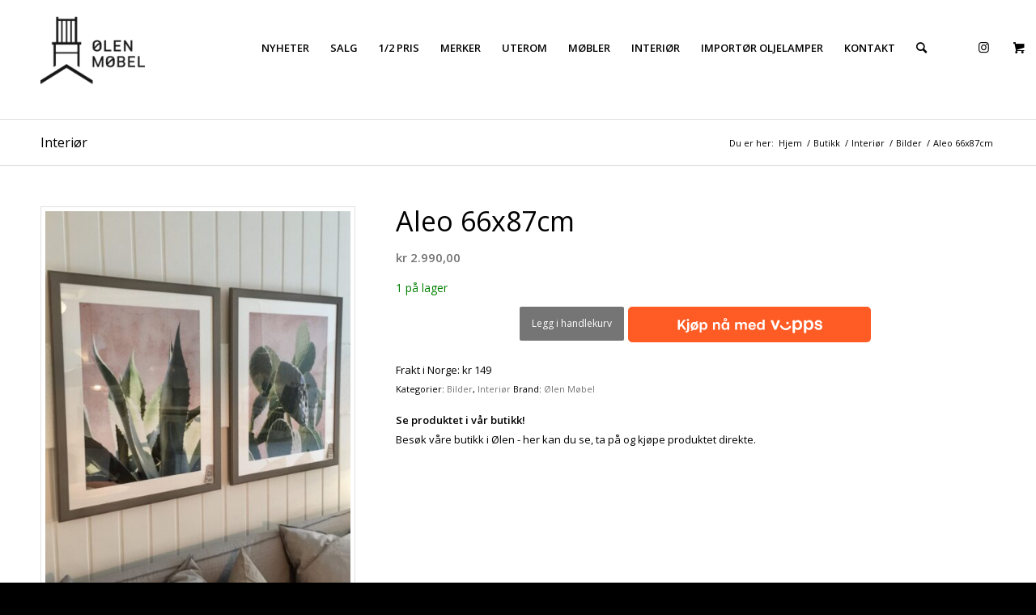

--- FILE ---
content_type: text/html; charset=UTF-8
request_url: https://www.olenmobel.no/product/aleo-66x87cm/
body_size: 20150
content:
<!DOCTYPE html>
<html lang="nb-NO" class="html_stretched responsive av-preloader-disabled  html_header_top html_logo_left html_main_nav_header html_menu_right html_large html_header_sticky html_header_shrinking_disabled html_header_topbar_active html_mobile_menu_tablet html_header_searchicon html_content_align_center html_header_unstick_top_disabled html_header_stretch_disabled html_av-submenu-hidden html_av-submenu-display-click html_av-overlay-side html_av-overlay-side-classic html_av-submenu-noclone html_entry_id_7003 html_visible_cart av-cookies-no-cookie-consent av-no-preview av-default-lightbox html_text_menu_active av-mobile-menu-switch-default">
<head>
<meta charset="UTF-8" />


<!-- mobile setting -->
<meta name="viewport" content="width=device-width, initial-scale=1">

<!-- Scripts/CSS and wp_head hook -->
<meta name='robots' content='index, follow, max-image-preview:large, max-snippet:-1, max-video-preview:-1' />

	<!-- This site is optimized with the Yoast SEO plugin v26.8 - https://yoast.com/product/yoast-seo-wordpress/ -->
	<title>Aleo 66x87cm - Ølen Møbel</title>
	<link rel="canonical" href="https://www.olenmobel.no/product/aleo-66x87cm/" />
	<meta property="og:locale" content="nb_NO" />
	<meta property="og:type" content="article" />
	<meta property="og:title" content="Aleo 66x87cm - Ølen Møbel" />
	<meta property="og:url" content="https://www.olenmobel.no/product/aleo-66x87cm/" />
	<meta property="og:site_name" content="Ølen Møbel" />
	<meta property="article:modified_time" content="2024-10-03T12:48:23+00:00" />
	<meta property="og:image" content="https://www.olenmobel.no/wp-content/uploads/2018/06/Aleo.jpg" />
	<meta property="og:image:width" content="1203" />
	<meta property="og:image:height" content="1500" />
	<meta property="og:image:type" content="image/jpeg" />
	<meta name="twitter:card" content="summary_large_image" />
	<script type="application/ld+json" class="yoast-schema-graph">{"@context":"https://schema.org","@graph":[{"@type":"WebPage","@id":"https://www.olenmobel.no/product/aleo-66x87cm/","url":"https://www.olenmobel.no/product/aleo-66x87cm/","name":"Aleo 66x87cm - Ølen Møbel","isPartOf":{"@id":"https://www.olenmobel.no/#website"},"primaryImageOfPage":{"@id":"https://www.olenmobel.no/product/aleo-66x87cm/#primaryimage"},"image":{"@id":"https://www.olenmobel.no/product/aleo-66x87cm/#primaryimage"},"thumbnailUrl":"https://www.olenmobel.no/wp-content/uploads/2018/06/Aleo.jpg","datePublished":"2018-06-18T12:40:42+00:00","dateModified":"2024-10-03T12:48:23+00:00","breadcrumb":{"@id":"https://www.olenmobel.no/product/aleo-66x87cm/#breadcrumb"},"inLanguage":"nb-NO","potentialAction":[{"@type":"ReadAction","target":["https://www.olenmobel.no/product/aleo-66x87cm/"]}]},{"@type":"ImageObject","inLanguage":"nb-NO","@id":"https://www.olenmobel.no/product/aleo-66x87cm/#primaryimage","url":"https://www.olenmobel.no/wp-content/uploads/2018/06/Aleo.jpg","contentUrl":"https://www.olenmobel.no/wp-content/uploads/2018/06/Aleo.jpg","width":1203,"height":1500},{"@type":"BreadcrumbList","@id":"https://www.olenmobel.no/product/aleo-66x87cm/#breadcrumb","itemListElement":[{"@type":"ListItem","position":1,"name":"Hjem","item":"https://www.olenmobel.no/hjem/"},{"@type":"ListItem","position":2,"name":"Butikk","item":"https://www.olenmobel.no/butikk/"},{"@type":"ListItem","position":3,"name":"Aleo 66x87cm"}]},{"@type":"WebSite","@id":"https://www.olenmobel.no/#website","url":"https://www.olenmobel.no/","name":"Ølen Møbel","description":"Interiør og møbler","potentialAction":[{"@type":"SearchAction","target":{"@type":"EntryPoint","urlTemplate":"https://www.olenmobel.no/?s={search_term_string}"},"query-input":{"@type":"PropertyValueSpecification","valueRequired":true,"valueName":"search_term_string"}}],"inLanguage":"nb-NO"}]}</script>
	<!-- / Yoast SEO plugin. -->


<link rel='dns-prefetch' href='//www.googletagmanager.com' />
<link rel="alternate" title="oEmbed (JSON)" type="application/json+oembed" href="https://www.olenmobel.no/wp-json/oembed/1.0/embed?url=https%3A%2F%2Fwww.olenmobel.no%2Fproduct%2Faleo-66x87cm%2F" />
<link rel="alternate" title="oEmbed (XML)" type="text/xml+oembed" href="https://www.olenmobel.no/wp-json/oembed/1.0/embed?url=https%3A%2F%2Fwww.olenmobel.no%2Fproduct%2Faleo-66x87cm%2F&#038;format=xml" />

<!-- google webfont font replacement -->

			<script type='text/javascript'>

				(function() {

					/*	check if webfonts are disabled by user setting via cookie - or user must opt in.	*/
					var html = document.getElementsByTagName('html')[0];
					var cookie_check = html.className.indexOf('av-cookies-needs-opt-in') >= 0 || html.className.indexOf('av-cookies-can-opt-out') >= 0;
					var allow_continue = true;
					var silent_accept_cookie = html.className.indexOf('av-cookies-user-silent-accept') >= 0;

					if( cookie_check && ! silent_accept_cookie )
					{
						if( ! document.cookie.match(/aviaCookieConsent/) || html.className.indexOf('av-cookies-session-refused') >= 0 )
						{
							allow_continue = false;
						}
						else
						{
							if( ! document.cookie.match(/aviaPrivacyRefuseCookiesHideBar/) )
							{
								allow_continue = false;
							}
							else if( ! document.cookie.match(/aviaPrivacyEssentialCookiesEnabled/) )
							{
								allow_continue = false;
							}
							else if( document.cookie.match(/aviaPrivacyGoogleWebfontsDisabled/) )
							{
								allow_continue = false;
							}
						}
					}

					if( allow_continue )
					{
						var f = document.createElement('link');

						f.type 	= 'text/css';
						f.rel 	= 'stylesheet';
						f.href 	= 'https://fonts.googleapis.com/css?family=Open+Sans:400,600&display=auto';
						f.id 	= 'avia-google-webfont';

						document.getElementsByTagName('head')[0].appendChild(f);
					}
				})();

			</script>
			<style id='wp-img-auto-sizes-contain-inline-css' type='text/css'>
img:is([sizes=auto i],[sizes^="auto," i]){contain-intrinsic-size:3000px 1500px}
/*# sourceURL=wp-img-auto-sizes-contain-inline-css */
</style>

<link rel='stylesheet' id='mgwb-style-frontend-css' href='https://www.olenmobel.no/wp-content/plugins/ultimate-woocommerce-brands/css/mgwoocommercebrands.css?ver=6.9' type='text/css' media='all' />
<link rel='stylesheet' id='sbi_styles-css' href='https://www.olenmobel.no/wp-content/plugins/instagram-feed/css/sbi-styles.min.css?ver=6.10.0' type='text/css' media='all' />
<link rel='stylesheet' id='wp-block-library-css' href='https://www.olenmobel.no/wp-includes/css/dist/block-library/style.min.css?ver=6.9' type='text/css' media='all' />
<link rel='stylesheet' id='wc-blocks-style-css' href='https://www.olenmobel.no/wp-content/plugins/woocommerce/assets/client/blocks/wc-blocks.css?ver=wc-10.4.3' type='text/css' media='all' />
<style id='global-styles-inline-css' type='text/css'>
:root{--wp--preset--aspect-ratio--square: 1;--wp--preset--aspect-ratio--4-3: 4/3;--wp--preset--aspect-ratio--3-4: 3/4;--wp--preset--aspect-ratio--3-2: 3/2;--wp--preset--aspect-ratio--2-3: 2/3;--wp--preset--aspect-ratio--16-9: 16/9;--wp--preset--aspect-ratio--9-16: 9/16;--wp--preset--color--black: #000000;--wp--preset--color--cyan-bluish-gray: #abb8c3;--wp--preset--color--white: #ffffff;--wp--preset--color--pale-pink: #f78da7;--wp--preset--color--vivid-red: #cf2e2e;--wp--preset--color--luminous-vivid-orange: #ff6900;--wp--preset--color--luminous-vivid-amber: #fcb900;--wp--preset--color--light-green-cyan: #7bdcb5;--wp--preset--color--vivid-green-cyan: #00d084;--wp--preset--color--pale-cyan-blue: #8ed1fc;--wp--preset--color--vivid-cyan-blue: #0693e3;--wp--preset--color--vivid-purple: #9b51e0;--wp--preset--color--metallic-red: #b02b2c;--wp--preset--color--maximum-yellow-red: #edae44;--wp--preset--color--yellow-sun: #eeee22;--wp--preset--color--palm-leaf: #83a846;--wp--preset--color--aero: #7bb0e7;--wp--preset--color--old-lavender: #745f7e;--wp--preset--color--steel-teal: #5f8789;--wp--preset--color--raspberry-pink: #d65799;--wp--preset--color--medium-turquoise: #4ecac2;--wp--preset--gradient--vivid-cyan-blue-to-vivid-purple: linear-gradient(135deg,rgb(6,147,227) 0%,rgb(155,81,224) 100%);--wp--preset--gradient--light-green-cyan-to-vivid-green-cyan: linear-gradient(135deg,rgb(122,220,180) 0%,rgb(0,208,130) 100%);--wp--preset--gradient--luminous-vivid-amber-to-luminous-vivid-orange: linear-gradient(135deg,rgb(252,185,0) 0%,rgb(255,105,0) 100%);--wp--preset--gradient--luminous-vivid-orange-to-vivid-red: linear-gradient(135deg,rgb(255,105,0) 0%,rgb(207,46,46) 100%);--wp--preset--gradient--very-light-gray-to-cyan-bluish-gray: linear-gradient(135deg,rgb(238,238,238) 0%,rgb(169,184,195) 100%);--wp--preset--gradient--cool-to-warm-spectrum: linear-gradient(135deg,rgb(74,234,220) 0%,rgb(151,120,209) 20%,rgb(207,42,186) 40%,rgb(238,44,130) 60%,rgb(251,105,98) 80%,rgb(254,248,76) 100%);--wp--preset--gradient--blush-light-purple: linear-gradient(135deg,rgb(255,206,236) 0%,rgb(152,150,240) 100%);--wp--preset--gradient--blush-bordeaux: linear-gradient(135deg,rgb(254,205,165) 0%,rgb(254,45,45) 50%,rgb(107,0,62) 100%);--wp--preset--gradient--luminous-dusk: linear-gradient(135deg,rgb(255,203,112) 0%,rgb(199,81,192) 50%,rgb(65,88,208) 100%);--wp--preset--gradient--pale-ocean: linear-gradient(135deg,rgb(255,245,203) 0%,rgb(182,227,212) 50%,rgb(51,167,181) 100%);--wp--preset--gradient--electric-grass: linear-gradient(135deg,rgb(202,248,128) 0%,rgb(113,206,126) 100%);--wp--preset--gradient--midnight: linear-gradient(135deg,rgb(2,3,129) 0%,rgb(40,116,252) 100%);--wp--preset--font-size--small: 1rem;--wp--preset--font-size--medium: 1.125rem;--wp--preset--font-size--large: 1.75rem;--wp--preset--font-size--x-large: clamp(1.75rem, 3vw, 2.25rem);--wp--preset--spacing--20: 0.44rem;--wp--preset--spacing--30: 0.67rem;--wp--preset--spacing--40: 1rem;--wp--preset--spacing--50: 1.5rem;--wp--preset--spacing--60: 2.25rem;--wp--preset--spacing--70: 3.38rem;--wp--preset--spacing--80: 5.06rem;--wp--preset--shadow--natural: 6px 6px 9px rgba(0, 0, 0, 0.2);--wp--preset--shadow--deep: 12px 12px 50px rgba(0, 0, 0, 0.4);--wp--preset--shadow--sharp: 6px 6px 0px rgba(0, 0, 0, 0.2);--wp--preset--shadow--outlined: 6px 6px 0px -3px rgb(255, 255, 255), 6px 6px rgb(0, 0, 0);--wp--preset--shadow--crisp: 6px 6px 0px rgb(0, 0, 0);}:root { --wp--style--global--content-size: 800px;--wp--style--global--wide-size: 1130px; }:where(body) { margin: 0; }.wp-site-blocks > .alignleft { float: left; margin-right: 2em; }.wp-site-blocks > .alignright { float: right; margin-left: 2em; }.wp-site-blocks > .aligncenter { justify-content: center; margin-left: auto; margin-right: auto; }:where(.is-layout-flex){gap: 0.5em;}:where(.is-layout-grid){gap: 0.5em;}.is-layout-flow > .alignleft{float: left;margin-inline-start: 0;margin-inline-end: 2em;}.is-layout-flow > .alignright{float: right;margin-inline-start: 2em;margin-inline-end: 0;}.is-layout-flow > .aligncenter{margin-left: auto !important;margin-right: auto !important;}.is-layout-constrained > .alignleft{float: left;margin-inline-start: 0;margin-inline-end: 2em;}.is-layout-constrained > .alignright{float: right;margin-inline-start: 2em;margin-inline-end: 0;}.is-layout-constrained > .aligncenter{margin-left: auto !important;margin-right: auto !important;}.is-layout-constrained > :where(:not(.alignleft):not(.alignright):not(.alignfull)){max-width: var(--wp--style--global--content-size);margin-left: auto !important;margin-right: auto !important;}.is-layout-constrained > .alignwide{max-width: var(--wp--style--global--wide-size);}body .is-layout-flex{display: flex;}.is-layout-flex{flex-wrap: wrap;align-items: center;}.is-layout-flex > :is(*, div){margin: 0;}body .is-layout-grid{display: grid;}.is-layout-grid > :is(*, div){margin: 0;}body{padding-top: 0px;padding-right: 0px;padding-bottom: 0px;padding-left: 0px;}a:where(:not(.wp-element-button)){text-decoration: underline;}:root :where(.wp-element-button, .wp-block-button__link){background-color: #32373c;border-width: 0;color: #fff;font-family: inherit;font-size: inherit;font-style: inherit;font-weight: inherit;letter-spacing: inherit;line-height: inherit;padding-top: calc(0.667em + 2px);padding-right: calc(1.333em + 2px);padding-bottom: calc(0.667em + 2px);padding-left: calc(1.333em + 2px);text-decoration: none;text-transform: inherit;}.has-black-color{color: var(--wp--preset--color--black) !important;}.has-cyan-bluish-gray-color{color: var(--wp--preset--color--cyan-bluish-gray) !important;}.has-white-color{color: var(--wp--preset--color--white) !important;}.has-pale-pink-color{color: var(--wp--preset--color--pale-pink) !important;}.has-vivid-red-color{color: var(--wp--preset--color--vivid-red) !important;}.has-luminous-vivid-orange-color{color: var(--wp--preset--color--luminous-vivid-orange) !important;}.has-luminous-vivid-amber-color{color: var(--wp--preset--color--luminous-vivid-amber) !important;}.has-light-green-cyan-color{color: var(--wp--preset--color--light-green-cyan) !important;}.has-vivid-green-cyan-color{color: var(--wp--preset--color--vivid-green-cyan) !important;}.has-pale-cyan-blue-color{color: var(--wp--preset--color--pale-cyan-blue) !important;}.has-vivid-cyan-blue-color{color: var(--wp--preset--color--vivid-cyan-blue) !important;}.has-vivid-purple-color{color: var(--wp--preset--color--vivid-purple) !important;}.has-metallic-red-color{color: var(--wp--preset--color--metallic-red) !important;}.has-maximum-yellow-red-color{color: var(--wp--preset--color--maximum-yellow-red) !important;}.has-yellow-sun-color{color: var(--wp--preset--color--yellow-sun) !important;}.has-palm-leaf-color{color: var(--wp--preset--color--palm-leaf) !important;}.has-aero-color{color: var(--wp--preset--color--aero) !important;}.has-old-lavender-color{color: var(--wp--preset--color--old-lavender) !important;}.has-steel-teal-color{color: var(--wp--preset--color--steel-teal) !important;}.has-raspberry-pink-color{color: var(--wp--preset--color--raspberry-pink) !important;}.has-medium-turquoise-color{color: var(--wp--preset--color--medium-turquoise) !important;}.has-black-background-color{background-color: var(--wp--preset--color--black) !important;}.has-cyan-bluish-gray-background-color{background-color: var(--wp--preset--color--cyan-bluish-gray) !important;}.has-white-background-color{background-color: var(--wp--preset--color--white) !important;}.has-pale-pink-background-color{background-color: var(--wp--preset--color--pale-pink) !important;}.has-vivid-red-background-color{background-color: var(--wp--preset--color--vivid-red) !important;}.has-luminous-vivid-orange-background-color{background-color: var(--wp--preset--color--luminous-vivid-orange) !important;}.has-luminous-vivid-amber-background-color{background-color: var(--wp--preset--color--luminous-vivid-amber) !important;}.has-light-green-cyan-background-color{background-color: var(--wp--preset--color--light-green-cyan) !important;}.has-vivid-green-cyan-background-color{background-color: var(--wp--preset--color--vivid-green-cyan) !important;}.has-pale-cyan-blue-background-color{background-color: var(--wp--preset--color--pale-cyan-blue) !important;}.has-vivid-cyan-blue-background-color{background-color: var(--wp--preset--color--vivid-cyan-blue) !important;}.has-vivid-purple-background-color{background-color: var(--wp--preset--color--vivid-purple) !important;}.has-metallic-red-background-color{background-color: var(--wp--preset--color--metallic-red) !important;}.has-maximum-yellow-red-background-color{background-color: var(--wp--preset--color--maximum-yellow-red) !important;}.has-yellow-sun-background-color{background-color: var(--wp--preset--color--yellow-sun) !important;}.has-palm-leaf-background-color{background-color: var(--wp--preset--color--palm-leaf) !important;}.has-aero-background-color{background-color: var(--wp--preset--color--aero) !important;}.has-old-lavender-background-color{background-color: var(--wp--preset--color--old-lavender) !important;}.has-steel-teal-background-color{background-color: var(--wp--preset--color--steel-teal) !important;}.has-raspberry-pink-background-color{background-color: var(--wp--preset--color--raspberry-pink) !important;}.has-medium-turquoise-background-color{background-color: var(--wp--preset--color--medium-turquoise) !important;}.has-black-border-color{border-color: var(--wp--preset--color--black) !important;}.has-cyan-bluish-gray-border-color{border-color: var(--wp--preset--color--cyan-bluish-gray) !important;}.has-white-border-color{border-color: var(--wp--preset--color--white) !important;}.has-pale-pink-border-color{border-color: var(--wp--preset--color--pale-pink) !important;}.has-vivid-red-border-color{border-color: var(--wp--preset--color--vivid-red) !important;}.has-luminous-vivid-orange-border-color{border-color: var(--wp--preset--color--luminous-vivid-orange) !important;}.has-luminous-vivid-amber-border-color{border-color: var(--wp--preset--color--luminous-vivid-amber) !important;}.has-light-green-cyan-border-color{border-color: var(--wp--preset--color--light-green-cyan) !important;}.has-vivid-green-cyan-border-color{border-color: var(--wp--preset--color--vivid-green-cyan) !important;}.has-pale-cyan-blue-border-color{border-color: var(--wp--preset--color--pale-cyan-blue) !important;}.has-vivid-cyan-blue-border-color{border-color: var(--wp--preset--color--vivid-cyan-blue) !important;}.has-vivid-purple-border-color{border-color: var(--wp--preset--color--vivid-purple) !important;}.has-metallic-red-border-color{border-color: var(--wp--preset--color--metallic-red) !important;}.has-maximum-yellow-red-border-color{border-color: var(--wp--preset--color--maximum-yellow-red) !important;}.has-yellow-sun-border-color{border-color: var(--wp--preset--color--yellow-sun) !important;}.has-palm-leaf-border-color{border-color: var(--wp--preset--color--palm-leaf) !important;}.has-aero-border-color{border-color: var(--wp--preset--color--aero) !important;}.has-old-lavender-border-color{border-color: var(--wp--preset--color--old-lavender) !important;}.has-steel-teal-border-color{border-color: var(--wp--preset--color--steel-teal) !important;}.has-raspberry-pink-border-color{border-color: var(--wp--preset--color--raspberry-pink) !important;}.has-medium-turquoise-border-color{border-color: var(--wp--preset--color--medium-turquoise) !important;}.has-vivid-cyan-blue-to-vivid-purple-gradient-background{background: var(--wp--preset--gradient--vivid-cyan-blue-to-vivid-purple) !important;}.has-light-green-cyan-to-vivid-green-cyan-gradient-background{background: var(--wp--preset--gradient--light-green-cyan-to-vivid-green-cyan) !important;}.has-luminous-vivid-amber-to-luminous-vivid-orange-gradient-background{background: var(--wp--preset--gradient--luminous-vivid-amber-to-luminous-vivid-orange) !important;}.has-luminous-vivid-orange-to-vivid-red-gradient-background{background: var(--wp--preset--gradient--luminous-vivid-orange-to-vivid-red) !important;}.has-very-light-gray-to-cyan-bluish-gray-gradient-background{background: var(--wp--preset--gradient--very-light-gray-to-cyan-bluish-gray) !important;}.has-cool-to-warm-spectrum-gradient-background{background: var(--wp--preset--gradient--cool-to-warm-spectrum) !important;}.has-blush-light-purple-gradient-background{background: var(--wp--preset--gradient--blush-light-purple) !important;}.has-blush-bordeaux-gradient-background{background: var(--wp--preset--gradient--blush-bordeaux) !important;}.has-luminous-dusk-gradient-background{background: var(--wp--preset--gradient--luminous-dusk) !important;}.has-pale-ocean-gradient-background{background: var(--wp--preset--gradient--pale-ocean) !important;}.has-electric-grass-gradient-background{background: var(--wp--preset--gradient--electric-grass) !important;}.has-midnight-gradient-background{background: var(--wp--preset--gradient--midnight) !important;}.has-small-font-size{font-size: var(--wp--preset--font-size--small) !important;}.has-medium-font-size{font-size: var(--wp--preset--font-size--medium) !important;}.has-large-font-size{font-size: var(--wp--preset--font-size--large) !important;}.has-x-large-font-size{font-size: var(--wp--preset--font-size--x-large) !important;}
/*# sourceURL=global-styles-inline-css */
</style>

<style id='woocommerce-inline-inline-css' type='text/css'>
.woocommerce form .form-row .required { visibility: visible; }
/*# sourceURL=woocommerce-inline-inline-css */
</style>
<link rel='stylesheet' id='brands-styles-css' href='https://www.olenmobel.no/wp-content/plugins/woocommerce/assets/css/brands.css?ver=10.4.3' type='text/css' media='all' />
<link rel='stylesheet' id='vipps-gw-css' href='https://www.olenmobel.no/wp-content/plugins/woo-vipps/payment/css/vipps.css?ver=1770025563' type='text/css' media='all' />
<link rel='stylesheet' id='a3wc_sort_display-css' href='//www.olenmobel.no/wp-content/uploads/sass/wc_sort_display.min.css?ver=1486023058' type='text/css' media='all' />
<link rel='stylesheet' id='avia-merged-styles-css' href='https://www.olenmobel.no/wp-content/uploads/dynamic_avia/avia-merged-styles-1f3f8a4dad43323352546d29b91a14e4---698072714b64e.css' type='text/css' media='all' />
<script type="text/javascript" src="https://www.olenmobel.no/wp-includes/js/jquery/jquery.min.js?ver=3.7.1" id="jquery-core-js"></script>
<script type="text/javascript" src="https://www.olenmobel.no/wp-includes/js/jquery/jquery-migrate.min.js?ver=3.4.1" id="jquery-migrate-js"></script>
<script type="text/javascript" id="gtmkit-js-before" data-cfasync="false" data-nowprocket="" data-cookieconsent="ignore">
/* <![CDATA[ */
		window.gtmkit_settings = {"datalayer_name":"dataLayer","console_log":false,"wc":{"use_sku":false,"pid_prefix":"","add_shipping_info":{"config":1},"add_payment_info":{"config":1},"view_item":{"config":0},"view_item_list":{"config":0},"wishlist":false,"css_selectors":{"product_list_select_item":".products .product:not(.product-category) a:not(.add_to_cart_button.ajax_add_to_cart,.add_to_wishlist),.wc-block-grid__products li:not(.product-category) a:not(.add_to_cart_button.ajax_add_to_cart,.add_to_wishlist),.woocommerce-grouped-product-list-item__label a:not(.add_to_wishlist)","product_list_element":".product,.wc-block-grid__product","product_list_exclude":"","product_list_add_to_cart":".add_to_cart_button.ajax_add_to_cart:not(.single_add_to_cart_button)"},"text":{"wp-block-handpicked-products":"Handpicked Products","wp-block-product-best-sellers":"Best Sellers","wp-block-product-category":"Product Category","wp-block-product-new":"New Products","wp-block-product-on-sale":"Products On Sale","wp-block-products-by-attribute":"Products By Attribute","wp-block-product-tag":"Product Tag","wp-block-product-top-rated":"Top Rated Products","shipping-tier-not-found":"Shipping tier not found","payment-method-not-found":"Payment method not found"}}};
		window.gtmkit_data = {"wc":{"currency":"NOK","is_cart":false,"is_checkout":false,"blocks":{}}};
		window.dataLayer = window.dataLayer || [];
				
//# sourceURL=gtmkit-js-before
/* ]]> */
</script>
<script type="text/javascript" src="https://www.olenmobel.no/wp-content/plugins/woocommerce/assets/js/js-cookie/js.cookie.min.js?ver=2.1.4-wc.10.4.3" id="wc-js-cookie-js" defer="defer" data-wp-strategy="defer"></script>
<script type="text/javascript" id="wc-cart-fragments-js-extra">
/* <![CDATA[ */
var wc_cart_fragments_params = {"ajax_url":"/wp-admin/admin-ajax.php","wc_ajax_url":"/?wc-ajax=%%endpoint%%","cart_hash_key":"wc_cart_hash_64ecf79e316c48eae634a3bc11c9f7b4","fragment_name":"wc_fragments_64ecf79e316c48eae634a3bc11c9f7b4","request_timeout":"5000"};
//# sourceURL=wc-cart-fragments-js-extra
/* ]]> */
</script>
<script type="text/javascript" src="https://www.olenmobel.no/wp-content/plugins/woocommerce/assets/js/frontend/cart-fragments.min.js?ver=10.4.3" id="wc-cart-fragments-js" defer="defer" data-wp-strategy="defer"></script>
<script type="text/javascript" src="https://www.olenmobel.no/wp-content/plugins/woocommerce/assets/js/jquery-blockui/jquery.blockUI.min.js?ver=2.7.0-wc.10.4.3" id="wc-jquery-blockui-js" defer="defer" data-wp-strategy="defer"></script>
<script type="text/javascript" id="wc-add-to-cart-js-extra">
/* <![CDATA[ */
var wc_add_to_cart_params = {"ajax_url":"/wp-admin/admin-ajax.php","wc_ajax_url":"/?wc-ajax=%%endpoint%%","i18n_view_cart":"Vis handlekurv","cart_url":"https://www.olenmobel.no/handlekurv/","is_cart":"","cart_redirect_after_add":"no"};
//# sourceURL=wc-add-to-cart-js-extra
/* ]]> */
</script>
<script type="text/javascript" src="https://www.olenmobel.no/wp-content/plugins/woocommerce/assets/js/frontend/add-to-cart.min.js?ver=10.4.3" id="wc-add-to-cart-js" defer="defer" data-wp-strategy="defer"></script>
<script type="text/javascript" id="wc-single-product-js-extra">
/* <![CDATA[ */
var wc_single_product_params = {"i18n_required_rating_text":"Vennligst velg en vurdering","i18n_rating_options":["1 av 5 stjerner","2 av 5 stjerner","3 av 5 stjerner","4 av 5 stjerner","5 av 5 stjerner"],"i18n_product_gallery_trigger_text":"Se bildegalleri i fullskjerm","review_rating_required":"no","flexslider":{"rtl":false,"animation":"slide","smoothHeight":true,"directionNav":false,"controlNav":"thumbnails","slideshow":false,"animationSpeed":500,"animationLoop":false,"allowOneSlide":false},"zoom_enabled":"","zoom_options":[],"photoswipe_enabled":"","photoswipe_options":{"shareEl":false,"closeOnScroll":false,"history":false,"hideAnimationDuration":0,"showAnimationDuration":0},"flexslider_enabled":""};
//# sourceURL=wc-single-product-js-extra
/* ]]> */
</script>
<script type="text/javascript" src="https://www.olenmobel.no/wp-content/plugins/woocommerce/assets/js/frontend/single-product.min.js?ver=10.4.3" id="wc-single-product-js" defer="defer" data-wp-strategy="defer"></script>
<script type="text/javascript" id="woocommerce-js-extra">
/* <![CDATA[ */
var woocommerce_params = {"ajax_url":"/wp-admin/admin-ajax.php","wc_ajax_url":"/?wc-ajax=%%endpoint%%","i18n_password_show":"Vis passord","i18n_password_hide":"Skjul passord"};
//# sourceURL=woocommerce-js-extra
/* ]]> */
</script>
<script type="text/javascript" src="https://www.olenmobel.no/wp-content/plugins/woocommerce/assets/js/frontend/woocommerce.min.js?ver=10.4.3" id="woocommerce-js" defer="defer" data-wp-strategy="defer"></script>
<script type="text/javascript" id="gtmkit-container-js-after" data-cfasync="false" data-nowprocket="" data-cookieconsent="ignore">
/* <![CDATA[ */
/* Google Tag Manager */
(function(w,d,s,l,i){w[l]=w[l]||[];w[l].push({'gtm.start':
new Date().getTime(),event:'gtm.js'});var f=d.getElementsByTagName(s)[0],
j=d.createElement(s),dl=l!='dataLayer'?'&l='+l:'';j.async=true;j.src=
'https://www.googletagmanager.com/gtm.js?id='+i+dl;f.parentNode.insertBefore(j,f);
})(window,document,'script','dataLayer','GTM-TL8TVKNL');
/* End Google Tag Manager */

//# sourceURL=gtmkit-container-js-after
/* ]]> */
</script>
<script type="text/javascript" src="https://www.olenmobel.no/wp-content/plugins/gtm-kit/assets/integration/woocommerce.js?ver=2.8.1" id="gtmkit-woocommerce-js" defer="defer" data-wp-strategy="defer"></script>
<script type="text/javascript" id="gtmkit-datalayer-js-before" data-cfasync="false" data-nowprocket="" data-cookieconsent="ignore">
/* <![CDATA[ */
const gtmkit_dataLayer_content = {"pageType":"product-page","productType":"simple","event":"view_item","ecommerce":{"items":[{"id":"7003","item_id":"7003","item_name":"Aleo 66x87cm","currency":"NOK","price":2990,"item_category":"Interi\u00f8r","item_category2":"Bilder"}],"value":2990,"currency":"NOK"}};
dataLayer.push( gtmkit_dataLayer_content );

//# sourceURL=gtmkit-datalayer-js-before
/* ]]> */
</script>
<script type="text/javascript" src="https://www.olenmobel.no/wp-content/uploads/dynamic_avia/avia-head-scripts-9737a12ec8424e783dd2b8aff920996b---6980727163812.js" id="avia-head-scripts-js"></script>
<link rel="https://api.w.org/" href="https://www.olenmobel.no/wp-json/" /><link rel="alternate" title="JSON" type="application/json" href="https://www.olenmobel.no/wp-json/wp/v2/product/7003" /><link rel='shortlink' href='https://www.olenmobel.no/?p=7003' />
<link rel="profile" href="https://gmpg.org/xfn/11" />
<link rel="alternate" type="application/rss+xml" title="Ølen Møbel RSS2 Feed" href="https://www.olenmobel.no/feed/" />
<link rel="pingback" href="https://www.olenmobel.no/xmlrpc.php" />
<!--[if lt IE 9]><script src="https://www.olenmobel.no/wp-content/themes/enfold/js/html5shiv.js"></script><![endif]-->
<link rel="icon" href="https://www.olenmobel.no/wp-content/uploads/2016/02/facikon-1.png" type="image/png">
	<noscript><style>.woocommerce-product-gallery{ opacity: 1 !important; }</style></noscript>
	<style> a[href="https://www.olenmobel.no/vipps_checkout/"] { -webkit-touch-callout: none;  } </style>

<!-- To speed up the rendering and to display the site as fast as possible to the user we include some styles and scripts for above the fold content inline -->
<script type="text/javascript">'use strict';var avia_is_mobile=!1;if(/Android|webOS|iPhone|iPad|iPod|BlackBerry|IEMobile|Opera Mini/i.test(navigator.userAgent)&&'ontouchstart' in document.documentElement){avia_is_mobile=!0;document.documentElement.className+=' avia_mobile '}
else{document.documentElement.className+=' avia_desktop '};document.documentElement.className+=' js_active ';(function(){var e=['-webkit-','-moz-','-ms-',''],n='',o=!1,a=!1;for(var t in e){if(e[t]+'transform' in document.documentElement.style){o=!0;n=e[t]+'transform'};if(e[t]+'perspective' in document.documentElement.style){a=!0}};if(o){document.documentElement.className+=' avia_transform '};if(a){document.documentElement.className+=' avia_transform3d '};if(typeof document.getElementsByClassName=='function'&&typeof document.documentElement.getBoundingClientRect=='function'&&avia_is_mobile==!1){if(n&&window.innerHeight>0){setTimeout(function(){var e=0,o={},a=0,t=document.getElementsByClassName('av-parallax'),i=window.pageYOffset||document.documentElement.scrollTop;for(e=0;e<t.length;e++){t[e].style.top='0px';o=t[e].getBoundingClientRect();a=Math.ceil((window.innerHeight+i-o.top)*0.3);t[e].style[n]='translate(0px, '+a+'px)';t[e].style.top='auto';t[e].className+=' enabled-parallax '}},50)}}})();</script>		<style type="text/css" id="wp-custom-css">
			.woocommerce-product-details__short-description ul {
    list-style: disc; /* Viser bullet-punktene */
    margin-left: 20px; /* Valgfritt for å justere innrykk */
	margin-top:20px
}
		</style>
		<style type="text/css">
		@font-face {font-family: 'entypo-fontello'; font-weight: normal; font-style: normal; font-display: auto;
		src: url('https://www.olenmobel.no/wp-content/themes/enfold/config-templatebuilder/avia-template-builder/assets/fonts/entypo-fontello.woff2') format('woff2'),
		url('https://www.olenmobel.no/wp-content/themes/enfold/config-templatebuilder/avia-template-builder/assets/fonts/entypo-fontello.woff') format('woff'),
		url('https://www.olenmobel.no/wp-content/themes/enfold/config-templatebuilder/avia-template-builder/assets/fonts/entypo-fontello.ttf') format('truetype'),
		url('https://www.olenmobel.no/wp-content/themes/enfold/config-templatebuilder/avia-template-builder/assets/fonts/entypo-fontello.svg#entypo-fontello') format('svg'),
		url('https://www.olenmobel.no/wp-content/themes/enfold/config-templatebuilder/avia-template-builder/assets/fonts/entypo-fontello.eot'),
		url('https://www.olenmobel.no/wp-content/themes/enfold/config-templatebuilder/avia-template-builder/assets/fonts/entypo-fontello.eot?#iefix') format('embedded-opentype');
		} #top .avia-font-entypo-fontello, body .avia-font-entypo-fontello, html body [data-av_iconfont='entypo-fontello']:before{ font-family: 'entypo-fontello'; }
		</style>

<!--
Debugging Info for Theme support: 

Theme: Enfold
Version: 6.0.9
Installed: enfold
AviaFramework Version: 5.6
AviaBuilder Version: 5.3
aviaElementManager Version: 1.0.1
- - - - - - - - - - -
ChildTheme: Enfold
ChildTheme Version: 3.4.7
ChildTheme Installed: enfold

- - - - - - - - - - -
ML:256-PU:48-PLA:16
WP:6.9
Compress: CSS:all theme files - JS:all theme files
Updates: enabled - token has changed and not verified
PLAu:15
-->
</head>

<body id="top" class="wp-singular product-template-default single single-product postid-7003 wp-theme-enfold wp-child-theme-enfold-child stretched rtl_columns av-curtain-numeric open_sans  theme-enfold woocommerce woocommerce-page woocommerce-no-js post-type-product product_brand-olen-mobel product_type-simple product_cat-bilder product_cat-interior product_shipping_class-frakt-149 avia-responsive-images-support avia-woocommerce-30" itemscope="itemscope" itemtype="https://schema.org/WebPage" >

	
	<div id='wrap_all'>

	
<header id='header' class='all_colors header_color light_bg_color  av_header_top av_logo_left av_main_nav_header av_menu_right av_large av_header_sticky av_header_shrinking_disabled av_header_stretch_disabled av_mobile_menu_tablet av_header_searchicon av_header_unstick_top_disabled av_bottom_nav_disabled  av_alternate_logo_active av_header_border_disabled'  data-av_shrink_factor='50' role="banner" itemscope="itemscope" itemtype="https://schema.org/WPHeader" >

		<div id='header_meta' class='container_wrap container_wrap_meta  av_icon_active_main av_secondary_right av_extra_header_active av_phone_active_left av_entry_id_7003'>

			      <div class='container'>
			      <nav class='sub_menu'  role="navigation" itemscope="itemscope" itemtype="https://schema.org/SiteNavigationElement" ><ul role="menu" class="menu" id="avia2-menu"><li role="menuitem" id="menu-item-4351" class="menu-item menu-item-type-taxonomy menu-item-object-product_cat menu-item-4351"><a href="https://www.olenmobel.no/product-category/nyheter/">NYHETER</a></li>
<li role="menuitem" id="menu-item-9561" class="menu-item menu-item-type-taxonomy menu-item-object-product_cat menu-item-9561"><a href="https://www.olenmobel.no/product-category/salg/">SALG</a></li>
<li role="menuitem" id="menu-item-28341" class="menu-item menu-item-type-taxonomy menu-item-object-product_cat menu-item-28341"><a href="https://www.olenmobel.no/product-category/1-2-pris/">1/2 PRIS</a></li>
<li role="menuitem" id="menu-item-740" class="menu-item menu-item-type-post_type menu-item-object-page menu-item-740"><a href="https://www.olenmobel.no/merker/">MERKER</a></li>
<li role="menuitem" id="menu-item-781" class="menu-item menu-item-type-taxonomy menu-item-object-product_cat menu-item-781"><a href="https://www.olenmobel.no/product-category/mobler/uterom/">UTEROM</a></li>
<li role="menuitem" id="menu-item-830" class="menu-item menu-item-type-custom menu-item-object-custom menu-item-has-children menu-item-830"><a href="https://www.olenmobel.no/produktkategori/mobler/">MØBLER</a>
<ul class="sub-menu">
	<li role="menuitem" id="menu-item-3109" class="menu-item menu-item-type-taxonomy menu-item-object-product_cat menu-item-3109"><a href="https://www.olenmobel.no/product-category/mobler/benk/">Tre Benk</a></li>
	<li role="menuitem" id="menu-item-5379" class="menu-item menu-item-type-taxonomy menu-item-object-product_cat menu-item-5379"><a href="https://www.olenmobel.no/product-category/mobler/krakker/">Krakker</a></li>
	<li role="menuitem" id="menu-item-3780" class="menu-item menu-item-type-taxonomy menu-item-object-product_cat menu-item-3780"><a href="https://www.olenmobel.no/product-category/mobler/puffer/">Puffer &#8211; Pall</a></li>
	<li role="menuitem" id="menu-item-776" class="menu-item menu-item-type-taxonomy menu-item-object-product_cat menu-item-776"><a href="https://www.olenmobel.no/product-category/mobler/senger/">Senger &#8211; Soverom</a></li>
	<li role="menuitem" id="menu-item-2023" class="menu-item menu-item-type-taxonomy menu-item-object-product_cat menu-item-2023"><a href="https://www.olenmobel.no/product-category/mobler/skap/">Skap</a></li>
	<li role="menuitem" id="menu-item-13074" class="menu-item menu-item-type-taxonomy menu-item-object-product_cat menu-item-13074"><a href="https://www.olenmobel.no/product-category/hyller/">Hyller</a></li>
	<li role="menuitem" id="menu-item-3657" class="menu-item menu-item-type-taxonomy menu-item-object-product_cat menu-item-3657"><a href="https://www.olenmobel.no/product-category/mobler/skjenk-buffe/">Skjenk &#8211; Konsoll bord</a></li>
	<li role="menuitem" id="menu-item-10695" class="menu-item menu-item-type-taxonomy menu-item-object-product_cat menu-item-has-children menu-item-10695"><a href="https://www.olenmobel.no/product-category/mobler/sofa/">Sofa</a>
	<ul class="sub-menu">
		<li role="menuitem" id="menu-item-591" class="menu-item menu-item-type-taxonomy menu-item-object-product_cat menu-item-591"><a href="https://www.olenmobel.no/product-category/mobler/sofa/">Sofa</a></li>
		<li role="menuitem" id="menu-item-4081" class="menu-item menu-item-type-taxonomy menu-item-object-product_cat menu-item-4081"><a href="https://www.olenmobel.no/product-category/mobler/spisesofa/">Spisesofa</a></li>
		<li role="menuitem" id="menu-item-6264" class="menu-item menu-item-type-taxonomy menu-item-object-product_cat menu-item-6264"><a href="https://www.olenmobel.no/product-category/sovesofa/">Sovesofa</a></li>
	</ul>
</li>
	<li role="menuitem" id="menu-item-592" class="menu-item menu-item-type-taxonomy menu-item-object-product_cat menu-item-has-children menu-item-592"><a href="https://www.olenmobel.no/product-category/mobler/sofabord/">Bord</a>
	<ul class="sub-menu">
		<li role="menuitem" id="menu-item-2022" class="menu-item menu-item-type-taxonomy menu-item-object-product_cat menu-item-2022"><a href="https://www.olenmobel.no/product-category/mobler/spisebord/">Spisebord</a></li>
		<li role="menuitem" id="menu-item-10696" class="menu-item menu-item-type-taxonomy menu-item-object-product_cat menu-item-10696"><a href="https://www.olenmobel.no/product-category/mobler/sofabord/">Sofabord</a></li>
		<li role="menuitem" id="menu-item-5482" class="menu-item menu-item-type-taxonomy menu-item-object-product_cat menu-item-5482"><a href="https://www.olenmobel.no/product-category/sma-bord/">Små bord</a></li>
		<li role="menuitem" id="menu-item-5381" class="menu-item menu-item-type-taxonomy menu-item-object-product_cat menu-item-5381"><a href="https://www.olenmobel.no/product-category/bord-bein-bukker/">Bord bein &#8211; Bukker</a></li>
	</ul>
</li>
	<li role="menuitem" id="menu-item-10697" class="menu-item menu-item-type-taxonomy menu-item-object-product_cat menu-item-has-children menu-item-10697"><a href="https://www.olenmobel.no/product-category/mobler/stoler/">Stoler</a>
	<ul class="sub-menu">
		<li role="menuitem" id="menu-item-775" class="menu-item menu-item-type-taxonomy menu-item-object-product_cat menu-item-775"><a href="https://www.olenmobel.no/product-category/mobler/stoler/">Lounge Stoler</a></li>
		<li role="menuitem" id="menu-item-2021" class="menu-item menu-item-type-taxonomy menu-item-object-product_cat menu-item-2021"><a href="https://www.olenmobel.no/product-category/mobler/spisestoler/">Spisestoler</a></li>
		<li role="menuitem" id="menu-item-2024" class="menu-item menu-item-type-taxonomy menu-item-object-product_cat menu-item-2024"><a href="https://www.olenmobel.no/product-category/mobler/barstoler/">Barstoler</a></li>
	</ul>
</li>
	<li role="menuitem" id="menu-item-4627" class="menu-item menu-item-type-taxonomy menu-item-object-product_cat menu-item-4627"><a href="https://www.olenmobel.no/product-category/mobler/balpanner-vedovn/">Bålpanner-Vedovn-Vedstativ</a></li>
	<li role="menuitem" id="menu-item-6716" class="menu-item menu-item-type-taxonomy menu-item-object-product_cat menu-item-6716"><a href="https://www.olenmobel.no/product-category/hammock/">Hammock</a></li>
	<li role="menuitem" id="menu-item-29703" class="menu-item menu-item-type-taxonomy menu-item-object-product_cat menu-item-29703"><a href="https://www.olenmobel.no/product-category/mobel-pleie/">Møbel Pleie</a></li>
</ul>
</li>
<li role="menuitem" id="menu-item-10827" class="menu-item menu-item-type-taxonomy menu-item-object-product_cat current-product-ancestor current-menu-parent current-product-parent menu-item-has-children menu-item-10827"><a href="https://www.olenmobel.no/product-category/interior/">INTERIØR</a>
<ul class="sub-menu">
	<li role="menuitem" id="menu-item-3432" class="menu-item menu-item-type-taxonomy menu-item-object-product_cat menu-item-3432"><a href="https://www.olenmobel.no/product-category/interior/baderom/">Baderom</a></li>
	<li role="menuitem" id="menu-item-784" class="menu-item menu-item-type-taxonomy menu-item-object-product_cat menu-item-has-children menu-item-784"><a href="https://www.olenmobel.no/product-category/interior/belysning/">Belysning</a>
	<ul class="sub-menu">
		<li role="menuitem" id="menu-item-4384" class="menu-item menu-item-type-taxonomy menu-item-object-product_cat menu-item-4384"><a href="https://www.olenmobel.no/product-category/bord/">Bordlamper</a></li>
		<li role="menuitem" id="menu-item-4385" class="menu-item menu-item-type-taxonomy menu-item-object-product_cat menu-item-4385"><a href="https://www.olenmobel.no/product-category/gulv/">Gulvlamper</a></li>
		<li role="menuitem" id="menu-item-4386" class="menu-item menu-item-type-taxonomy menu-item-object-product_cat menu-item-4386"><a href="https://www.olenmobel.no/product-category/tak/">Taklamper</a></li>
		<li role="menuitem" id="menu-item-4387" class="menu-item menu-item-type-taxonomy menu-item-object-product_cat menu-item-4387"><a href="https://www.olenmobel.no/product-category/vegg/">Vegglamper</a></li>
		<li role="menuitem" id="menu-item-5058" class="menu-item menu-item-type-taxonomy menu-item-object-product_cat menu-item-5058"><a href="https://www.olenmobel.no/product-category/utelys/">Utelys</a></li>
	</ul>
</li>
	<li role="menuitem" id="menu-item-3619" class="menu-item menu-item-type-taxonomy menu-item-object-product_cat current-product-ancestor current-menu-parent current-product-parent menu-item-3619"><a href="https://www.olenmobel.no/product-category/interior/bilder/">Bilder</a></li>
	<li role="menuitem" id="menu-item-12586" class="menu-item menu-item-type-taxonomy menu-item-object-product_cat menu-item-12586"><a href="https://www.olenmobel.no/product-category/mobler/balpanner-vedovn/">Bålpanner -Vedovn</a></li>
	<li role="menuitem" id="menu-item-2774" class="menu-item menu-item-type-taxonomy menu-item-object-product_cat menu-item-2774"><a href="https://www.olenmobel.no/product-category/interior/duft-og-saper/">Duft og såper</a></li>
	<li role="menuitem" id="menu-item-2589" class="menu-item menu-item-type-taxonomy menu-item-object-product_cat menu-item-2589"><a href="https://www.olenmobel.no/product-category/interior/garderobe-og-kurver/">Garderobe og Kurver</a></li>
	<li role="menuitem" id="menu-item-2773" class="menu-item menu-item-type-taxonomy menu-item-object-product_cat menu-item-2773"><a href="https://www.olenmobel.no/product-category/interior/kjokken/">Kjøkken</a></li>
	<li role="menuitem" id="menu-item-3434" class="menu-item menu-item-type-taxonomy menu-item-object-product_cat menu-item-3434"><a href="https://www.olenmobel.no/product-category/interior/lys-lykter/">Lys &#8211; lykter</a></li>
	<li role="menuitem" id="menu-item-4170" class="menu-item menu-item-type-taxonomy menu-item-object-product_cat menu-item-4170"><a href="https://www.olenmobel.no/product-category/interior/magasiner-og-boker-interior-2/">Magasiner &#8211; Bøker &#8211; Radio</a></li>
	<li role="menuitem" id="menu-item-2928" class="menu-item menu-item-type-taxonomy menu-item-object-product_cat menu-item-2928"><a href="https://www.olenmobel.no/product-category/interior/speil/">Speil</a></li>
	<li role="menuitem" id="menu-item-8350" class="menu-item menu-item-type-taxonomy menu-item-object-product_cat menu-item-has-children menu-item-8350"><a href="https://www.olenmobel.no/product-category/interior/tekstiler/">Tekstiler</a>
	<ul class="sub-menu">
		<li role="menuitem" id="menu-item-5278" class="menu-item menu-item-type-taxonomy menu-item-object-product_cat menu-item-5278"><a href="https://www.olenmobel.no/product-category/interior/gardiner-2/">Gardiner</a></li>
		<li role="menuitem" id="menu-item-27273" class="menu-item menu-item-type-taxonomy menu-item-object-product_cat menu-item-27273"><a href="https://www.olenmobel.no/product-category/interior/puter/">Puter</a></li>
		<li role="menuitem" id="menu-item-27276" class="menu-item menu-item-type-taxonomy menu-item-object-product_cat menu-item-27276"><a href="https://www.olenmobel.no/product-category/pledd-dyner-sofa-cover/">Pledd &#8211; Dyner &#8211; Sofa cover</a></li>
		<li role="menuitem" id="menu-item-27277" class="menu-item menu-item-type-taxonomy menu-item-object-product_cat menu-item-27277"><a href="https://www.olenmobel.no/product-category/pels/">Pels</a></li>
	</ul>
</li>
	<li role="menuitem" id="menu-item-2025" class="menu-item menu-item-type-taxonomy menu-item-object-product_cat menu-item-2025"><a href="https://www.olenmobel.no/product-category/interior/tepper/">Tepper</a></li>
	<li role="menuitem" id="menu-item-5438" class="menu-item menu-item-type-taxonomy menu-item-object-product_cat menu-item-5438"><a href="https://www.olenmobel.no/product-category/urner/">Urner</a></li>
</ul>
</li>
<li role="menuitem" id="menu-item-8811" class="menu-item menu-item-type-taxonomy menu-item-object-product_cat menu-item-8811"><a href="https://www.olenmobel.no/product-category/importor/">IMPORTØR OLJELAMPER</a></li>
<li role="menuitem" id="menu-item-6447" class="menu-item menu-item-type-post_type menu-item-object-page menu-item-has-children menu-item-6447"><a href="https://www.olenmobel.no/kontakt/">KONTAKT</a>
<ul class="sub-menu">
	<li role="menuitem" id="menu-item-6448" class="menu-item menu-item-type-post_type menu-item-object-page menu-item-6448"><a href="https://www.olenmobel.no/om_oss/">Om oss</a></li>
</ul>
</li>
</ul></nav><div class='phone-info with_nav'><div>Give us a call now: 555-485 3883</div></div>			      </div>
		</div>

		<div  id='header_main' class='container_wrap container_wrap_logo'>

        <ul  class = 'menu-item cart_dropdown ' data-success='was added to the cart'><li class="cart_dropdown_first"><a class='cart_dropdown_link' href='https://www.olenmobel.no/handlekurv/'><span aria-hidden='true' data-av_icon='' data-av_iconfont='entypo-fontello'></span><span class='av-cart-counter '>0</span><span class="avia_hidden_link_text">Shopping Cart</span></a><!--<span class='cart_subtotal'><span class="woocommerce-Price-amount amount"><bdi><span class="woocommerce-Price-currencySymbol">&#107;&#114;</span>&nbsp;0,00</bdi></span></span>--><div class="dropdown_widget dropdown_widget_cart"><div class="avia-arrow"></div><div class="widget_shopping_cart_content"></div></div></li></ul><div class='container av-logo-container'><div class='inner-container'><span class='logo avia-standard-logo'><a href='https://www.olenmobel.no/' class='' aria-label='Ølen Møbel' ><img src="https://www.olenmobel.no/wp-content/uploads/2016/03/olen_mobel_logo-300x270.png" height="100" width="300" alt='Ølen Møbel' title='' /></a></span><nav class='main_menu' data-selectname='Velg en side'  role="navigation" itemscope="itemscope" itemtype="https://schema.org/SiteNavigationElement" ><div class="avia-menu av-main-nav-wrap av_menu_icon_beside"><ul role="menu" class="menu av-main-nav" id="avia-menu"><li role="menuitem" id="menu-item-4351" class="menu-item menu-item-type-taxonomy menu-item-object-product_cat menu-item-top-level menu-item-top-level-1"><a href="https://www.olenmobel.no/product-category/nyheter/" itemprop="url" tabindex="0"><span class="avia-bullet"></span><span class="avia-menu-text">NYHETER</span><span class="avia-menu-fx"><span class="avia-arrow-wrap"><span class="avia-arrow"></span></span></span></a></li>
<li role="menuitem" id="menu-item-9561" class="menu-item menu-item-type-taxonomy menu-item-object-product_cat menu-item-top-level menu-item-top-level-2"><a href="https://www.olenmobel.no/product-category/salg/" itemprop="url" tabindex="0"><span class="avia-bullet"></span><span class="avia-menu-text">SALG</span><span class="avia-menu-fx"><span class="avia-arrow-wrap"><span class="avia-arrow"></span></span></span></a></li>
<li role="menuitem" id="menu-item-28341" class="menu-item menu-item-type-taxonomy menu-item-object-product_cat menu-item-top-level menu-item-top-level-3"><a href="https://www.olenmobel.no/product-category/1-2-pris/" itemprop="url" tabindex="0"><span class="avia-bullet"></span><span class="avia-menu-text">1/2 PRIS</span><span class="avia-menu-fx"><span class="avia-arrow-wrap"><span class="avia-arrow"></span></span></span></a></li>
<li role="menuitem" id="menu-item-740" class="menu-item menu-item-type-post_type menu-item-object-page menu-item-mega-parent  menu-item-top-level menu-item-top-level-4"><a href="https://www.olenmobel.no/merker/" itemprop="url" tabindex="0"><span class="avia-bullet"></span><span class="avia-menu-text">MERKER</span><span class="avia-menu-fx"><span class="avia-arrow-wrap"><span class="avia-arrow"></span></span></span></a></li>
<li role="menuitem" id="menu-item-781" class="menu-item menu-item-type-taxonomy menu-item-object-product_cat menu-item-mega-parent  menu-item-top-level menu-item-top-level-5"><a href="https://www.olenmobel.no/product-category/mobler/uterom/" itemprop="url" tabindex="0"><span class="avia-bullet"></span><span class="avia-menu-text">UTEROM</span><span class="avia-menu-fx"><span class="avia-arrow-wrap"><span class="avia-arrow"></span></span></span></a></li>
<li role="menuitem" id="menu-item-830" class="menu-item menu-item-type-custom menu-item-object-custom menu-item-has-children menu-item-top-level menu-item-top-level-6"><a href="https://www.olenmobel.no/produktkategori/mobler/" itemprop="url" tabindex="0"><span class="avia-bullet"></span><span class="avia-menu-text">MØBLER</span><span class="avia-menu-fx"><span class="avia-arrow-wrap"><span class="avia-arrow"></span></span></span></a>


<ul class="sub-menu">
	<li role="menuitem" id="menu-item-3109" class="menu-item menu-item-type-taxonomy menu-item-object-product_cat"><a href="https://www.olenmobel.no/product-category/mobler/benk/" itemprop="url" tabindex="0"><span class="avia-bullet"></span><span class="avia-menu-text">Tre Benk</span></a></li>
	<li role="menuitem" id="menu-item-5379" class="menu-item menu-item-type-taxonomy menu-item-object-product_cat"><a href="https://www.olenmobel.no/product-category/mobler/krakker/" itemprop="url" tabindex="0"><span class="avia-bullet"></span><span class="avia-menu-text">Krakker</span></a></li>
	<li role="menuitem" id="menu-item-3780" class="menu-item menu-item-type-taxonomy menu-item-object-product_cat"><a href="https://www.olenmobel.no/product-category/mobler/puffer/" itemprop="url" tabindex="0"><span class="avia-bullet"></span><span class="avia-menu-text">Puffer &#8211; Pall</span></a></li>
	<li role="menuitem" id="menu-item-776" class="menu-item menu-item-type-taxonomy menu-item-object-product_cat"><a href="https://www.olenmobel.no/product-category/mobler/senger/" itemprop="url" tabindex="0"><span class="avia-bullet"></span><span class="avia-menu-text">Senger &#8211; Soverom</span></a></li>
	<li role="menuitem" id="menu-item-2023" class="menu-item menu-item-type-taxonomy menu-item-object-product_cat"><a href="https://www.olenmobel.no/product-category/mobler/skap/" itemprop="url" tabindex="0"><span class="avia-bullet"></span><span class="avia-menu-text">Skap</span></a></li>
	<li role="menuitem" id="menu-item-13074" class="menu-item menu-item-type-taxonomy menu-item-object-product_cat"><a href="https://www.olenmobel.no/product-category/hyller/" itemprop="url" tabindex="0"><span class="avia-bullet"></span><span class="avia-menu-text">Hyller</span></a></li>
	<li role="menuitem" id="menu-item-3657" class="menu-item menu-item-type-taxonomy menu-item-object-product_cat"><a href="https://www.olenmobel.no/product-category/mobler/skjenk-buffe/" itemprop="url" tabindex="0"><span class="avia-bullet"></span><span class="avia-menu-text">Skjenk &#8211; Konsoll bord</span></a></li>
	<li role="menuitem" id="menu-item-10695" class="menu-item menu-item-type-taxonomy menu-item-object-product_cat menu-item-has-children"><a href="https://www.olenmobel.no/product-category/mobler/sofa/" itemprop="url" tabindex="0"><span class="avia-bullet"></span><span class="avia-menu-text">Sofa</span></a>
	<ul class="sub-menu">
		<li role="menuitem" id="menu-item-591" class="menu-item menu-item-type-taxonomy menu-item-object-product_cat"><a href="https://www.olenmobel.no/product-category/mobler/sofa/" itemprop="url" tabindex="0"><span class="avia-bullet"></span><span class="avia-menu-text">Sofa</span></a></li>
		<li role="menuitem" id="menu-item-4081" class="menu-item menu-item-type-taxonomy menu-item-object-product_cat"><a href="https://www.olenmobel.no/product-category/mobler/spisesofa/" itemprop="url" tabindex="0"><span class="avia-bullet"></span><span class="avia-menu-text">Spisesofa</span></a></li>
		<li role="menuitem" id="menu-item-6264" class="menu-item menu-item-type-taxonomy menu-item-object-product_cat"><a href="https://www.olenmobel.no/product-category/sovesofa/" itemprop="url" tabindex="0"><span class="avia-bullet"></span><span class="avia-menu-text">Sovesofa</span></a></li>
	</ul>
</li>
	<li role="menuitem" id="menu-item-592" class="menu-item menu-item-type-taxonomy menu-item-object-product_cat menu-item-has-children"><a href="https://www.olenmobel.no/product-category/mobler/sofabord/" itemprop="url" tabindex="0"><span class="avia-bullet"></span><span class="avia-menu-text">Bord</span></a>
	<ul class="sub-menu">
		<li role="menuitem" id="menu-item-2022" class="menu-item menu-item-type-taxonomy menu-item-object-product_cat"><a href="https://www.olenmobel.no/product-category/mobler/spisebord/" itemprop="url" tabindex="0"><span class="avia-bullet"></span><span class="avia-menu-text">Spisebord</span></a></li>
		<li role="menuitem" id="menu-item-10696" class="menu-item menu-item-type-taxonomy menu-item-object-product_cat"><a href="https://www.olenmobel.no/product-category/mobler/sofabord/" itemprop="url" tabindex="0"><span class="avia-bullet"></span><span class="avia-menu-text">Sofabord</span></a></li>
		<li role="menuitem" id="menu-item-5482" class="menu-item menu-item-type-taxonomy menu-item-object-product_cat"><a href="https://www.olenmobel.no/product-category/sma-bord/" itemprop="url" tabindex="0"><span class="avia-bullet"></span><span class="avia-menu-text">Små bord</span></a></li>
		<li role="menuitem" id="menu-item-5381" class="menu-item menu-item-type-taxonomy menu-item-object-product_cat"><a href="https://www.olenmobel.no/product-category/bord-bein-bukker/" itemprop="url" tabindex="0"><span class="avia-bullet"></span><span class="avia-menu-text">Bord bein &#8211; Bukker</span></a></li>
	</ul>
</li>
	<li role="menuitem" id="menu-item-10697" class="menu-item menu-item-type-taxonomy menu-item-object-product_cat menu-item-has-children"><a href="https://www.olenmobel.no/product-category/mobler/stoler/" itemprop="url" tabindex="0"><span class="avia-bullet"></span><span class="avia-menu-text">Stoler</span></a>
	<ul class="sub-menu">
		<li role="menuitem" id="menu-item-775" class="menu-item menu-item-type-taxonomy menu-item-object-product_cat"><a href="https://www.olenmobel.no/product-category/mobler/stoler/" itemprop="url" tabindex="0"><span class="avia-bullet"></span><span class="avia-menu-text">Lounge Stoler</span></a></li>
		<li role="menuitem" id="menu-item-2021" class="menu-item menu-item-type-taxonomy menu-item-object-product_cat"><a href="https://www.olenmobel.no/product-category/mobler/spisestoler/" itemprop="url" tabindex="0"><span class="avia-bullet"></span><span class="avia-menu-text">Spisestoler</span></a></li>
		<li role="menuitem" id="menu-item-2024" class="menu-item menu-item-type-taxonomy menu-item-object-product_cat"><a href="https://www.olenmobel.no/product-category/mobler/barstoler/" itemprop="url" tabindex="0"><span class="avia-bullet"></span><span class="avia-menu-text">Barstoler</span></a></li>
	</ul>
</li>
	<li role="menuitem" id="menu-item-4627" class="menu-item menu-item-type-taxonomy menu-item-object-product_cat"><a href="https://www.olenmobel.no/product-category/mobler/balpanner-vedovn/" itemprop="url" tabindex="0"><span class="avia-bullet"></span><span class="avia-menu-text">Bålpanner-Vedovn-Vedstativ</span></a></li>
	<li role="menuitem" id="menu-item-6716" class="menu-item menu-item-type-taxonomy menu-item-object-product_cat"><a href="https://www.olenmobel.no/product-category/hammock/" itemprop="url" tabindex="0"><span class="avia-bullet"></span><span class="avia-menu-text">Hammock</span></a></li>
	<li role="menuitem" id="menu-item-29703" class="menu-item menu-item-type-taxonomy menu-item-object-product_cat"><a href="https://www.olenmobel.no/product-category/mobel-pleie/" itemprop="url" tabindex="0"><span class="avia-bullet"></span><span class="avia-menu-text">Møbel Pleie</span></a></li>
</ul>
</li>
<li role="menuitem" id="menu-item-10827" class="menu-item menu-item-type-taxonomy menu-item-object-product_cat current-product-ancestor current-menu-parent current-product-parent menu-item-has-children menu-item-top-level menu-item-top-level-7"><a href="https://www.olenmobel.no/product-category/interior/" itemprop="url" tabindex="0"><span class="avia-bullet"></span><span class="avia-menu-text">INTERIØR</span><span class="avia-menu-fx"><span class="avia-arrow-wrap"><span class="avia-arrow"></span></span></span></a>


<ul class="sub-menu">
	<li role="menuitem" id="menu-item-3432" class="menu-item menu-item-type-taxonomy menu-item-object-product_cat"><a href="https://www.olenmobel.no/product-category/interior/baderom/" itemprop="url" tabindex="0"><span class="avia-bullet"></span><span class="avia-menu-text">Baderom</span></a></li>
	<li role="menuitem" id="menu-item-784" class="menu-item menu-item-type-taxonomy menu-item-object-product_cat menu-item-has-children"><a href="https://www.olenmobel.no/product-category/interior/belysning/" itemprop="url" tabindex="0"><span class="avia-bullet"></span><span class="avia-menu-text">Belysning</span></a>
	<ul class="sub-menu">
		<li role="menuitem" id="menu-item-4384" class="menu-item menu-item-type-taxonomy menu-item-object-product_cat"><a href="https://www.olenmobel.no/product-category/bord/" itemprop="url" tabindex="0"><span class="avia-bullet"></span><span class="avia-menu-text">Bordlamper</span></a></li>
		<li role="menuitem" id="menu-item-4385" class="menu-item menu-item-type-taxonomy menu-item-object-product_cat"><a href="https://www.olenmobel.no/product-category/gulv/" itemprop="url" tabindex="0"><span class="avia-bullet"></span><span class="avia-menu-text">Gulvlamper</span></a></li>
		<li role="menuitem" id="menu-item-4386" class="menu-item menu-item-type-taxonomy menu-item-object-product_cat"><a href="https://www.olenmobel.no/product-category/tak/" itemprop="url" tabindex="0"><span class="avia-bullet"></span><span class="avia-menu-text">Taklamper</span></a></li>
		<li role="menuitem" id="menu-item-4387" class="menu-item menu-item-type-taxonomy menu-item-object-product_cat"><a href="https://www.olenmobel.no/product-category/vegg/" itemprop="url" tabindex="0"><span class="avia-bullet"></span><span class="avia-menu-text">Vegglamper</span></a></li>
		<li role="menuitem" id="menu-item-5058" class="menu-item menu-item-type-taxonomy menu-item-object-product_cat"><a href="https://www.olenmobel.no/product-category/utelys/" itemprop="url" tabindex="0"><span class="avia-bullet"></span><span class="avia-menu-text">Utelys</span></a></li>
	</ul>
</li>
	<li role="menuitem" id="menu-item-3619" class="menu-item menu-item-type-taxonomy menu-item-object-product_cat current-product-ancestor current-menu-parent current-product-parent"><a href="https://www.olenmobel.no/product-category/interior/bilder/" itemprop="url" tabindex="0"><span class="avia-bullet"></span><span class="avia-menu-text">Bilder</span></a></li>
	<li role="menuitem" id="menu-item-12586" class="menu-item menu-item-type-taxonomy menu-item-object-product_cat"><a href="https://www.olenmobel.no/product-category/mobler/balpanner-vedovn/" itemprop="url" tabindex="0"><span class="avia-bullet"></span><span class="avia-menu-text">Bålpanner -Vedovn</span></a></li>
	<li role="menuitem" id="menu-item-2774" class="menu-item menu-item-type-taxonomy menu-item-object-product_cat"><a href="https://www.olenmobel.no/product-category/interior/duft-og-saper/" itemprop="url" tabindex="0"><span class="avia-bullet"></span><span class="avia-menu-text">Duft og såper</span></a></li>
	<li role="menuitem" id="menu-item-2589" class="menu-item menu-item-type-taxonomy menu-item-object-product_cat"><a href="https://www.olenmobel.no/product-category/interior/garderobe-og-kurver/" itemprop="url" tabindex="0"><span class="avia-bullet"></span><span class="avia-menu-text">Garderobe og Kurver</span></a></li>
	<li role="menuitem" id="menu-item-2773" class="menu-item menu-item-type-taxonomy menu-item-object-product_cat"><a href="https://www.olenmobel.no/product-category/interior/kjokken/" itemprop="url" tabindex="0"><span class="avia-bullet"></span><span class="avia-menu-text">Kjøkken</span></a></li>
	<li role="menuitem" id="menu-item-3434" class="menu-item menu-item-type-taxonomy menu-item-object-product_cat"><a href="https://www.olenmobel.no/product-category/interior/lys-lykter/" itemprop="url" tabindex="0"><span class="avia-bullet"></span><span class="avia-menu-text">Lys &#8211; lykter</span></a></li>
	<li role="menuitem" id="menu-item-4170" class="menu-item menu-item-type-taxonomy menu-item-object-product_cat"><a href="https://www.olenmobel.no/product-category/interior/magasiner-og-boker-interior-2/" itemprop="url" tabindex="0"><span class="avia-bullet"></span><span class="avia-menu-text">Magasiner &#8211; Bøker &#8211; Radio</span></a></li>
	<li role="menuitem" id="menu-item-2928" class="menu-item menu-item-type-taxonomy menu-item-object-product_cat"><a href="https://www.olenmobel.no/product-category/interior/speil/" itemprop="url" tabindex="0"><span class="avia-bullet"></span><span class="avia-menu-text">Speil</span></a></li>
	<li role="menuitem" id="menu-item-8350" class="menu-item menu-item-type-taxonomy menu-item-object-product_cat menu-item-has-children"><a href="https://www.olenmobel.no/product-category/interior/tekstiler/" itemprop="url" tabindex="0"><span class="avia-bullet"></span><span class="avia-menu-text">Tekstiler</span></a>
	<ul class="sub-menu">
		<li role="menuitem" id="menu-item-5278" class="menu-item menu-item-type-taxonomy menu-item-object-product_cat"><a href="https://www.olenmobel.no/product-category/interior/gardiner-2/" itemprop="url" tabindex="0"><span class="avia-bullet"></span><span class="avia-menu-text">Gardiner</span></a></li>
		<li role="menuitem" id="menu-item-27273" class="menu-item menu-item-type-taxonomy menu-item-object-product_cat"><a href="https://www.olenmobel.no/product-category/interior/puter/" itemprop="url" tabindex="0"><span class="avia-bullet"></span><span class="avia-menu-text">Puter</span></a></li>
		<li role="menuitem" id="menu-item-27276" class="menu-item menu-item-type-taxonomy menu-item-object-product_cat"><a href="https://www.olenmobel.no/product-category/pledd-dyner-sofa-cover/" itemprop="url" tabindex="0"><span class="avia-bullet"></span><span class="avia-menu-text">Pledd &#8211; Dyner &#8211; Sofa cover</span></a></li>
		<li role="menuitem" id="menu-item-27277" class="menu-item menu-item-type-taxonomy menu-item-object-product_cat"><a href="https://www.olenmobel.no/product-category/pels/" itemprop="url" tabindex="0"><span class="avia-bullet"></span><span class="avia-menu-text">Pels</span></a></li>
	</ul>
</li>
	<li role="menuitem" id="menu-item-2025" class="menu-item menu-item-type-taxonomy menu-item-object-product_cat"><a href="https://www.olenmobel.no/product-category/interior/tepper/" itemprop="url" tabindex="0"><span class="avia-bullet"></span><span class="avia-menu-text">Tepper</span></a></li>
	<li role="menuitem" id="menu-item-5438" class="menu-item menu-item-type-taxonomy menu-item-object-product_cat"><a href="https://www.olenmobel.no/product-category/urner/" itemprop="url" tabindex="0"><span class="avia-bullet"></span><span class="avia-menu-text">Urner</span></a></li>
</ul>
</li>
<li role="menuitem" id="menu-item-8811" class="menu-item menu-item-type-taxonomy menu-item-object-product_cat menu-item-mega-parent  menu-item-top-level menu-item-top-level-8"><a href="https://www.olenmobel.no/product-category/importor/" itemprop="url" tabindex="0"><span class="avia-bullet"></span><span class="avia-menu-text">IMPORTØR OLJELAMPER</span><span class="avia-menu-fx"><span class="avia-arrow-wrap"><span class="avia-arrow"></span></span></span></a></li>
<li role="menuitem" id="menu-item-6447" class="menu-item menu-item-type-post_type menu-item-object-page menu-item-has-children menu-item-top-level menu-item-top-level-9"><a href="https://www.olenmobel.no/kontakt/" itemprop="url" tabindex="0"><span class="avia-bullet"></span><span class="avia-menu-text">KONTAKT</span><span class="avia-menu-fx"><span class="avia-arrow-wrap"><span class="avia-arrow"></span></span></span></a>


<ul class="sub-menu">
	<li role="menuitem" id="menu-item-6448" class="menu-item menu-item-type-post_type menu-item-object-page"><a href="https://www.olenmobel.no/om_oss/" itemprop="url" tabindex="0"><span class="avia-bullet"></span><span class="avia-menu-text">Om oss</span></a></li>
</ul>
</li>
<li id="menu-item-search" class="noMobile menu-item menu-item-search-dropdown menu-item-avia-special" role="menuitem"><a aria-label="Søk" href="?s=" rel="nofollow" data-avia-search-tooltip="
&lt;search&gt;
	&lt;form role=&quot;search&quot; action=&quot;https://www.olenmobel.no/&quot; id=&quot;searchform&quot; method=&quot;get&quot; class=&quot;&quot;&gt;
		&lt;div&gt;
			&lt;input type=&quot;submit&quot; value=&quot;&quot; id=&quot;searchsubmit&quot; class=&quot;button avia-font-entypo-fontello&quot; title=&quot;Enter at least 3 characters to show search results in a dropdown or click to route to search result page to show all results&quot; /&gt;
			&lt;input type=&quot;search&quot; id=&quot;s&quot; name=&quot;s&quot; value=&quot;&quot; aria-label='Søk' placeholder='Søk' required /&gt;
					&lt;/div&gt;
	&lt;/form&gt;
&lt;/search&gt;
" aria-hidden='false' data-av_icon='' data-av_iconfont='entypo-fontello'><span class="avia_hidden_link_text">Søk</span></a></li><li class="av-burger-menu-main menu-item-avia-special " role="menuitem">
	        			<a href="#" aria-label="Menu" aria-hidden="false">
							<span class="av-hamburger av-hamburger--spin av-js-hamburger">
								<span class="av-hamburger-box">
						          <span class="av-hamburger-inner"></span>
						          <strong>Menu</strong>
								</span>
							</span>
							<span class="avia_hidden_link_text">Menu</span>
						</a>
	        		   </li></ul></div><ul class='noLightbox social_bookmarks icon_count_1'><li class='social_bookmarks_instagram av-social-link-instagram social_icon_1'><a  target="_blank" aria-label="Link to Instagram" href='https://www.instagram.com/olenmobel/' aria-hidden='false' data-av_icon='' data-av_iconfont='entypo-fontello' title='Instagram'><span class='avia_hidden_link_text'>Instagram</span></a></li></ul></nav></div> </div> 
		<!-- end container_wrap-->
		</div>
<div class="header_bg"></div>
<!-- end header -->
</header>

	<div id='main' class='all_colors' data-scroll-offset='116'>

	
	<div class='stretch_full container_wrap alternate_color light_bg_color title_container'><div class='container'><strong class='main-title entry-title '><a href='https://www.olenmobel.no/butikk/' rel='bookmark' title='Permanent lenke: Interiør'  itemprop="headline" >Interiør</a></strong><div class="breadcrumb breadcrumbs avia-breadcrumbs"><div class="breadcrumb-trail" ><span class="trail-before"><span class="breadcrumb-title">Du er her:</span></span> <span  itemscope="itemscope" itemtype="https://schema.org/BreadcrumbList" ><span  itemscope="itemscope" itemtype="https://schema.org/ListItem" itemprop="itemListElement" ><a itemprop="url" href="https://www.olenmobel.no" title="Ølen Møbel" rel="home" class="trail-begin"><span itemprop="name">Hjem</span></a><span itemprop="position" class="hidden">1</span></span></span> <span class="sep">/</span> <span  itemscope="itemscope" itemtype="https://schema.org/BreadcrumbList" ><span  itemscope="itemscope" itemtype="https://schema.org/ListItem" itemprop="itemListElement" ><a itemprop="url" href="https://www.olenmobel.no/butikk/" title="Butikk"><span itemprop="name">Butikk</span></a><span itemprop="position" class="hidden">2</span></span></span> <span class="sep">/</span> <span  itemscope="itemscope" itemtype="https://schema.org/BreadcrumbList" ><span  itemscope="itemscope" itemtype="https://schema.org/ListItem" itemprop="itemListElement" ><a itemprop="url" href="https://www.olenmobel.no/product-category/interior/" title="Interiør"><span itemprop="name">Interiør</span></a><span itemprop="position" class="hidden">3</span></span></span> <span class="sep">/</span> <span  itemscope="itemscope" itemtype="https://schema.org/BreadcrumbList" ><span  itemscope="itemscope" itemtype="https://schema.org/ListItem" itemprop="itemListElement" ><a itemprop="url" href="https://www.olenmobel.no/product-category/interior/bilder/" title="Bilder"><span itemprop="name">Bilder</span></a><span itemprop="position" class="hidden">4</span></span></span> <span class="sep">/</span> <span class="trail-end">Aleo 66x87cm</span></div></div></div></div><div class='container_wrap container_wrap_first main_color sidebar_right template-shop shop_columns_4'><div class='container'>
					
			<div class="woocommerce-notices-wrapper"></div><div id="product-7003" class="product type-product post-7003 status-publish first instock product_cat-bilder product_cat-interior has-post-thumbnail taxable shipping-taxable purchasable product-type-simple">

	<div class=" single-product-main-image alpha"><div class="woocommerce-product-gallery woocommerce-product-gallery--with-images woocommerce-product-gallery--columns-4 images" data-columns="4" style="opacity: 0; transition: opacity .25s ease-in-out;">
	<div class="woocommerce-product-gallery__wrapper">
		<a href="https://www.olenmobel.no/wp-content/uploads/2018/06/Aleo-826x1030.jpg" data-srcset="https://www.olenmobel.no/wp-content/uploads/2018/06/Aleo-826x1030.jpg 826w, https://www.olenmobel.no/wp-content/uploads/2018/06/Aleo-241x300.jpg 241w, https://www.olenmobel.no/wp-content/uploads/2018/06/Aleo.jpg 1203w, https://www.olenmobel.no/wp-content/uploads/2018/06/Aleo-565x705.jpg 565w, https://www.olenmobel.no/wp-content/uploads/2018/06/Aleo-450x561.jpg 450w" data-sizes="(max-width: 826px) 100vw, 826px" class='' title='' rel='prettyPhoto[product-gallery]'><img width="450" height="561" src="https://www.olenmobel.no/wp-content/uploads/2018/06/Aleo-450x561.jpg" class="attachment-shop_single size-shop_single" alt="" decoding="async" srcset="https://www.olenmobel.no/wp-content/uploads/2018/06/Aleo-450x561.jpg 450w, https://www.olenmobel.no/wp-content/uploads/2018/06/Aleo-241x300.jpg 241w, https://www.olenmobel.no/wp-content/uploads/2018/06/Aleo-826x1030.jpg 826w, https://www.olenmobel.no/wp-content/uploads/2018/06/Aleo.jpg 1203w, https://www.olenmobel.no/wp-content/uploads/2018/06/Aleo-565x705.jpg 565w" sizes="(max-width: 450px) 100vw, 450px" /></a><div class="thumbnails"><a href="https://www.olenmobel.no/wp-content/uploads/2018/06/Aleo-bilde-fra-Ablo.jpg" data-srcset="https://www.olenmobel.no/wp-content/uploads/2018/06/Aleo-bilde-fra-Ablo.jpg 306w, https://www.olenmobel.no/wp-content/uploads/2018/06/Aleo-bilde-fra-Ablo-230x300.jpg 230w" data-sizes="(max-width: 306px) 100vw, 306px" class='' title='' rel='prettyPhoto[product-gallery]'><img width="120" height="120" src="https://www.olenmobel.no/wp-content/uploads/2018/06/Aleo-bilde-fra-Ablo-120x120.jpg" class="avia-img-lazy-loading-7005 attachment-shop_thumbnail size-shop_thumbnail" alt="" decoding="async" loading="lazy" srcset="https://www.olenmobel.no/wp-content/uploads/2018/06/Aleo-bilde-fra-Ablo-120x120.jpg 120w, https://www.olenmobel.no/wp-content/uploads/2018/06/Aleo-bilde-fra-Ablo-80x80.jpg 80w, https://www.olenmobel.no/wp-content/uploads/2018/06/Aleo-bilde-fra-Ablo-300x300.jpg 300w, https://www.olenmobel.no/wp-content/uploads/2018/06/Aleo-bilde-fra-Ablo-36x36.jpg 36w, https://www.olenmobel.no/wp-content/uploads/2018/06/Aleo-bilde-fra-Ablo-180x180.jpg 180w" sizes="auto, (max-width: 120px) 100vw, 120px" /></a></div>	</div>
</div>
<aside class='sidebar sidebar_sidebar_right   alpha units' aria-label="Sidebar"  role="complementary" itemscope="itemscope" itemtype="https://schema.org/WPSideBar" ><div class="inner_sidebar extralight-border"><h3>Shop by brand</h3>		<div class="widget woocommerce widget_mgwoocommercebrands"><ul><li><a href="https://www.olenmobel.no/brands/tradition/">&amp;Tradition</a> <span class="count">(0)</span></li><li><a href="https://www.olenmobel.no/brands/101-copenhagen/">101 Copenhagen</a> <span class="count">(0)</span></li><li><a href="https://www.olenmobel.no/brands/archivist-matchboxes/">Archivist Matchboxes</a> <span class="count">(0)</span></li><li><a href="https://www.olenmobel.no/brands/astier-de-villate/">Astier De Villate</a> <span class="count">(0)</span></li><li><a href="https://www.olenmobel.no/brands/atmospheredailleurs/">Atmospheredailleurs</a> <span class="count">(0)</span></li><li><a href="https://www.olenmobel.no/brands/audo/">Audo</a> <span class="count">(0)</span></li><li><a href="https://www.olenmobel.no/brands/avolt/">Avolt</a> <span class="count">(0)</span></li><li><a href="https://www.olenmobel.no/brands/ay-illuminate/">Ay illuminate</a> <span class="count">(0)</span></li><li><a href="https://www.olenmobel.no/brands/baxter/">Baxter</a> <span class="count">(0)</span></li><li><a href="https://www.olenmobel.no/brands/bedandphilosophy/">Bedandphilosophy</a> <span class="count">(0)</span></li><li><a href="https://www.olenmobel.no/brands/bent-hansen/">Bent Hansen</a> <span class="count">(0)</span></li><li><a href="https://www.olenmobel.no/brands/bergen-dun/">Bergen Dun</a> <span class="count">(0)</span></li><li><a href="https://www.olenmobel.no/brands/bergs-potter/">Bergs Potter</a> <span class="count">(0)</span></li><li><a href="https://www.olenmobel.no/brands/bernstorffsminde/">bernstorffsminde</a> <span class="count">(0)</span></li><li><a href="https://www.olenmobel.no/brands/brdr-kruger/">Brdr. Krüger</a> <span class="count">(0)</span></li><li><a href="https://www.olenmobel.no/brands/business-pleasure-co/">Business &amp; Pleasure Co</a> <span class="count">(0)</span></li><li><a href="https://www.olenmobel.no/brands/cane-line/">Cane Line</a> <span class="count">(0)</span></li><li><a href="https://www.olenmobel.no/brands/cappelen-dimyr/">Cappelen Dimyr</a> <span class="count">(0)</span></li><li><a href="https://www.olenmobel.no/brands/caravane/">Caravane</a> <span class="count">(0)</span></li><li><a href="https://www.olenmobel.no/brands/chaises-nicolle/">Chaises Nicolle</a> <span class="count">(0)</span></li><li><a href="https://www.olenmobel.no/brands/challieres-paris/">Challieres Paris</a> <span class="count">(0)</span></li><li><a href="https://www.olenmobel.no/brands/christina-iversen-studio/">Christina Iversen Studio</a> <span class="count">(0)</span></li><li><a href="https://www.olenmobel.no/brands/color-co/">Color &amp; co</a> <span class="count">(0)</span></li><li><a href="https://www.olenmobel.no/brands/courant-sauvage/">Courant Sauvage</a> <span class="count">(0)</span></li><li><a href="https://www.olenmobel.no/brands/csoaps/">Csoaps</a> <span class="count">(0)</span></li><li><a href="https://www.olenmobel.no/brands/dcw-editions/">DCW - Editions</a> <span class="count">(0)</span></li><li><a href="https://www.olenmobel.no/brands/de-la-espada/">De La Espada</a> <span class="count">(0)</span></li><li><a href="https://www.olenmobel.no/brands/dixie/">Dixie</a> <span class="count">(0)</span></li><li><a href="https://www.olenmobel.no/brands/dk3/">Dk3</a> <span class="count">(0)</span></li><li><a href="https://www.olenmobel.no/brands/eikund/">Eikund</a> <span class="count">(0)</span></li><li><a href="https://www.olenmobel.no/brands/eilersen/">Eilersen</a> <span class="count">(0)</span></li><li><a href="https://www.olenmobel.no/brands/erik-jorgensen/">Erik Jørgensen</a> <span class="count">(0)</span></li><li><a href="https://www.olenmobel.no/brands/ethimo/">Ethimo</a> <span class="count">(0)</span></li><li><a href="https://www.olenmobel.no/brands/ethnicraft/">Ethnicraft</a> <span class="count">(0)</span></li><li><a href="https://www.olenmobel.no/brands/fatboy/">Fatboy</a> <span class="count">(0)</span></li><li><a href="https://www.olenmobel.no/brands/fdb-mobler/">FDB Møbler</a> <span class="count">(0)</span></li><li><a href="https://www.olenmobel.no/brands/feinedinge/">Feinedinge</a> <span class="count">(0)</span></li><li><a href="https://www.olenmobel.no/brands/fermliving/">Fermliving</a> <span class="count">(0)</span></li><li><a href="https://www.olenmobel.no/brands/fermob/">Fermob</a> <span class="count">(0)</span></li><li><a href="https://www.olenmobel.no/brands/fiam/">Fiam</a> <span class="count">(0)</span></li><li><a href="https://www.olenmobel.no/brands/fogia/">Fogia</a> <span class="count">(0)</span></li><li><a href="https://www.olenmobel.no/brands/frama/">Frama</a> <span class="count">(0)</span></li><li><a href="https://www.olenmobel.no/brands/fredericia-furniture/">Fredericia</a> <span class="count">(0)</span></li><li><a href="https://www.olenmobel.no/brands/frederik-bagger/">Frederik Bagger</a> <span class="count">(0)</span></li><li><a href="https://www.olenmobel.no/brands/gervasoni/">Gervasoni</a> <span class="count">(0)</span></li><li><a href="https://www.olenmobel.no/brands/gubi/">Gubi</a> <span class="count">(0)</span></li><li><a href="https://www.olenmobel.no/brands/hario-co/">Hario co</a> <span class="count">(0)</span></li><li><a href="https://www.olenmobel.no/brands/haslev/">Haslev</a> <span class="count">(0)</span></li><li><a href="https://www.olenmobel.no/brands/hay/">Hay</a> <span class="count">(0)</span></li><li><a href="https://www.olenmobel.no/brands/himla/">Himla</a> <span class="count">(0)</span></li><li><a href="https://www.olenmobel.no/brands/hk-living/">HK Living</a> <span class="count">(0)</span></li><li><a href="https://www.olenmobel.no/brands/house-doctor/">House doctor</a> <span class="count">(0)</span></li><li><a href="https://www.olenmobel.no/brands/hwam/">Hwam</a> <span class="count">(0)</span></li><li><a href="https://www.olenmobel.no/brands/ihreborn/">Ihreborn</a> <span class="count">(0)</span></li><li><a href="https://www.olenmobel.no/brands/innovation-living/">INNOVATION LIVING</a> <span class="count">(0)</span></li><li><a href="https://www.olenmobel.no/brands/jess/">Jess Design</a> <span class="count">(0)</span></li><li><a href="https://www.olenmobel.no/brands/jielde/">Jielde</a> <span class="count">(0)</span></li><li><a href="https://www.olenmobel.no/brands/jl-moller/">JL Møller</a> <span class="count">(0)</span></li><li><a href="https://www.olenmobel.no/brands/juul/">Juul Furniture</a> <span class="count">(0)</span></li><li><a href="https://www.olenmobel.no/brands/kasja-cramer/">Kajsa Cramer</a> <span class="count">(0)</span></li><li><a href="https://www.olenmobel.no/brands/kasthall/">Kasthall</a> <span class="count">(0)</span></li><li><a href="https://www.olenmobel.no/brands/kinfill/">Kinfill</a> <span class="count">(0)</span></li><li><a href="https://www.olenmobel.no/brands/la-rochere/">La Rochere</a> <span class="count">(0)</span></li><li><a href="https://www.olenmobel.no/brands/lafuma-furniture/">Lafuma-Furniture</a> <span class="count">(0)</span></li><li><a href="https://www.olenmobel.no/brands/lexigton/">Lexigton</a> <span class="count">(0)</span></li><li><a href="https://www.olenmobel.no/brands/libeco-lin/">Libeco lin</a> <span class="count">(0)</span></li><li><a href="https://www.olenmobel.no/brands/lindebjerg/">Lindebjerg Design</a> <span class="count">(0)</span></li><li><a href="https://www.olenmobel.no/brands/linge-particulier/">Linge Particulier</a> <span class="count">(0)</span></li><li><a href="https://www.olenmobel.no/brands/living-divani/">Living Divani</a> <span class="count">(0)</span></li><li><a href="https://www.olenmobel.no/brands/lone-tepper/">Lone Tepper</a> <span class="count">(0)</span></li><li><a href="https://www.olenmobel.no/brands/louis-poulsen/">Louis Poulsen</a> <span class="count">(0)</span></li><li><a href="https://www.olenmobel.no/brands/lumina/">Lumina</a> <span class="count">(0)</span></li><li><a href="https://www.olenmobel.no/brands/mad-et-len/">Mad Et Len</a> <span class="count">(0)</span></li><li><a href="https://www.olenmobel.no/brands/maison-de-vacanses/">Maison De Vacanses</a> <span class="count">(0)</span></li><li><a href="https://www.olenmobel.no/brands/malin-appelgren/">Malin Appelgren</a> <span class="count">(0)</span></li><li><a href="https://www.olenmobel.no/brands/mark-eden-schooley/">Mark Eden Schooley</a> <span class="count">(0)</span></li><li><a href="https://www.olenmobel.no/brands/marta-feelgood-design/">Marta Feelgood Design</a> <span class="count">(0)</span></li><li><a href="https://www.olenmobel.no/brands/massimo/">Massimo</a> <span class="count">(0)</span></li><li><a href="https://www.olenmobel.no/brands/meraki/">Meraki</a> <span class="count">(0)</span></li><li><a href="https://www.olenmobel.no/brands/mon-da-da/">Mon Da Da</a> <span class="count">(0)</span></li><li><a href="https://www.olenmobel.no/brands/monograph/">Monograph</a> <span class="count">(0)</span></li><li><a href="https://www.olenmobel.no/brands/moro-dabron/">Moro Dabron</a> <span class="count">(0)</span></li><li><a href="https://www.olenmobel.no/brands/moroso/">Moroso</a> <span class="count">(0)</span></li><li><a href="https://www.olenmobel.no/brands/muubs/">Muubs</a> <span class="count">(0)</span></li><li><a href="https://www.olenmobel.no/brands/nedre-foss/">Nedre Foss</a> <span class="count">(0)</span></li><li><a href="https://www.olenmobel.no/brands/new-mags/">New Mags</a> <span class="count">(0)</span></li><li><a href="https://www.olenmobel.no/brands/nicolas-vahe/">Nicolas Vahe</a> <span class="count">(0)</span></li><li><a href="https://www.olenmobel.no/brands/nordal/">Nordal</a> <span class="count">(0)</span></li><li><a href="https://www.olenmobel.no/brands/nordic-knots/">Nordic Knots</a> <span class="count">(0)</span></li><li><a href="https://www.olenmobel.no/brands/nuura/">Nuura</a> <span class="count">(0)</span></li><li><a href="https://www.olenmobel.no/brands/nychair/">Nychair</a> <span class="count">(0)</span></li><li><a href="https://www.olenmobel.no/brands/orginal-btc/">Orginal BTC</a> <span class="count">(0)</span></li><li><a href="https://www.olenmobel.no/brands/oxdenmarq/">Ox denmarq</a> <span class="count">(0)</span></li><li><a href="https://www.olenmobel.no/brands/olen-mobel/">Ølen Møbel</a> <span class="count">(0)</span></li><li><a href="https://www.olenmobel.no/brands/p-f-candel/">P.F. Candel</a> <span class="count">(0)</span></li><li><a href="https://www.olenmobel.no/brands/peri-living/">Peri Living</a> <span class="count">(0)</span></li><li><a href="https://www.olenmobel.no/brands/phantom-hands/">Phantom Hands</a> <span class="count">(0)</span></li><li><a href="https://www.olenmobel.no/brands/pp_mobler/">PP Møbler</a> <span class="count">(0)</span></li><li><a href="https://www.olenmobel.no/brands/private-0204/">Private 0204</a> <span class="count">(0)</span></li><li><a href="https://www.olenmobel.no/brands/raumgestalt/">Raumgestalt</a> <span class="count">(0)</span></li><li><a href="https://www.olenmobel.no/brands/robert-radio/">Robert Radio</a> <span class="count">(0)</span></li><li><a href="https://www.olenmobel.no/brands/sabre-paris/">Sabre-Paris</a> <span class="count">(0)</span></li><li><a href="https://www.olenmobel.no/brands/saxoliving/">Saxoliving</a> <span class="count">(0)</span></li><li><a href="https://www.olenmobel.no/brands/serax/">Serax</a> <span class="count">(0)</span></li><li><a href="https://www.olenmobel.no/brands/shepherd/">Shepherd of Sweden</a> <span class="count">(0)</span></li><li><a href="https://www.olenmobel.no/brands/sibast-furniture/">Sibast furniture</a> <span class="count">(0)</span></li><li><a href="https://www.olenmobel.no/brands/sika-design/">Sika Design</a> <span class="count">(0)</span></li><li><a href="https://www.olenmobel.no/brands/skargaarden/">Skargaarden</a> <span class="count">(0)</span></li><li><a href="https://www.olenmobel.no/brands/skogsberg/">Skogsberg &amp; Smart</a> <span class="count">(0)</span></li><li><a href="https://www.olenmobel.no/brands/skultuna/">Skultuna</a> <span class="count">(0)</span></li><li><a href="https://www.olenmobel.no/brands/smeg/">Smeg</a> <span class="count">(0)</span></li><li><a href="https://www.olenmobel.no/brands/soceiety-limonta/">Soceiety Limonta</a> <span class="count">(0)</span></li><li><a href="https://www.olenmobel.no/brands/soren-lund/">Søren Lund</a> <span class="count">(0)</span></li><li><a href="https://www.olenmobel.no/brands/st-paul/">ST-Paul</a> <span class="count">(0)</span></li><li><a href="https://www.olenmobel.no/brands/steamery/">Steamery</a> <span class="count">(0)</span></li><li><a href="https://www.olenmobel.no/brands/sufraco/">Sufraco</a> <span class="count">(0)</span></li><li><a href="https://www.olenmobel.no/brands/sunwood/">Sunwood</a> <span class="count">(0)</span></li><li><a href="https://www.olenmobel.no/brands/swell-bottle/">Swell Bottle</a> <span class="count">(0)</span></li><li><a href="https://www.olenmobel.no/brands/tala/">Tala</a> <span class="count">(0)</span></li><li><a href="https://www.olenmobel.no/brands/tekna/">Tekna</a> <span class="count">(0)</span></li><li><a href="https://www.olenmobel.no/brands/thomas-eyck/">Thomas eyck</a> <span class="count">(0)</span></li><li><a href="https://www.olenmobel.no/brands/thonet/">Thonet</a> <span class="count">(0)</span></li><li><a href="https://www.olenmobel.no/brands/tinekhome/">Tinekhome</a> <span class="count">(0)</span></li><li><a href="https://www.olenmobel.no/brands/tolix/">Tolix</a> <span class="count">(0)</span></li><li><a href="https://www.olenmobel.no/brands/tonning-stryn/">Tonning &amp; Stryn</a> <span class="count">(0)</span></li><li><a href="https://www.olenmobel.no/brands/tonone/">Tonone</a> <span class="count">(0)</span></li><li><a href="https://www.olenmobel.no/brands/valerie-objects/">Valerie-Objects</a> <span class="count">(0)</span></li><li><a href="https://www.olenmobel.no/brands/vipp/">Vipp</a> <span class="count">(0)</span></li><li><a href="https://www.olenmobel.no/brands/wonderland/">Wonderland</a> <span class="count">(0)</span></li><li><a href="https://www.olenmobel.no/brands/ygg-og-lyng/">Ygg og Lyng</a> <span class="count">(0)</span></li></ul>		</div>
	</div></aside></div><div class="single-product-summary">
	<div class="summary entry-summary">
		<h1 class="product_title entry-title">Aleo 66x87cm</h1><p class="price"><span class="woocommerce-Price-amount amount"><bdi><span class="woocommerce-Price-currencySymbol">&#107;&#114;</span>&nbsp;2.990,00</bdi></span></p>
<p class="stock in-stock">1 på lager</p>

	
	<form class="cart" action="https://www.olenmobel.no/product/aleo-66x87cm/" method="post" enctype='multipart/form-data'>
		
		<div class="quantity">
		<label class="screen-reader-text" for="quantity_69818bfe26235">Aleo 66x87cm antall</label>
	<input
		type="hidden"
				id="quantity_69818bfe26235"
		class="input-text qty text"
		name="quantity"
		value="1"
		aria-label="Produkt antall"
				min="1"
					max="1"
							step="1"
			placeholder=""
			inputmode="numeric"
			autocomplete="off"
			/>
	</div>

		<button type="submit" name="add-to-cart" value="7003" class="single_add_to_cart_button button alt">Legg i handlekurv</button>

		<input type="hidden" name="gtmkit_product_data" value="{&quot;id&quot;:&quot;7003&quot;,&quot;item_id&quot;:&quot;7003&quot;,&quot;item_name&quot;:&quot;Aleo 66x87cm&quot;,&quot;currency&quot;:&quot;NOK&quot;,&quot;price&quot;:2990,&quot;item_category&quot;:&quot;Interi\u00f8r&quot;,&quot;item_category2&quot;:&quot;Bilder&quot;}" />
<div class='vipps_buy_now_wrapper noloop'><a href='javascript:void(0)'   class='single-product button vipps-buy-now Vipps ' title='Kjøp nå med Vipps'> <img border=0 src='https://www.olenmobel.no/wp-content/plugins/woo-vipps/payment/img/vipps/express/no/kjop-na-vipps-no-rectangular.svg' alt='Vipps'/></a></div>	</form>

	
<p style="margin: 0; font-size: 13px;"> Frakt i Norge: kr 149</p>
<div style="top:0;" class="product_meta">
			<span class="posted_in">Kategorier: <a href="https://www.olenmobel.no/product-category/interior/bilder/" rel="tag">Bilder</a>, <a href="https://www.olenmobel.no/product-category/interior/" rel="tag">Interiør</a></span>		 <span class="posted_in">Brand: <a href="https://www.olenmobel.no/brands/olen-mobel/" rel="tag">Ølen Møbel</a></span></div>

<div class="showroom_info" style="margin-top: 0.85em;">
        <p style="margin: 0;"><b style="color: #000; font-size: 13px;">Se produktet i vår butikk!</b></p>
        <p style="margin: 0; font-size: 13px;">Besøk våre butikk i Ølen - her kan du se, ta på og kjøpe produktet direkte. </p>
    </div>
	</div>

	</div></div></div></div><div id="av_section_1" class="avia-section alternate_color avia-section-small  container_wrap fullsize"><div class="container"><div class="template-page content  twelve alpha units"><div class='product_column product_column_4'>
	<section class="related products">

					<h2>Relaterte produkter</h2>
				<ul class="products columns-4">

			
					<li class="product type-product post-23857 status-publish first instock product_cat-nyheter product_cat-interior product_cat-garderobe-og-kurver has-post-thumbnail taxable shipping-taxable purchasable product-type-simple">
	<div class='inner_product main_color wrapped_style noLightbox  av-product-class-minimal'><a href="https://www.olenmobel.no/product/tinekhome-knageraekke-natur-eukalytus-80cm/" class="woocommerce-LoopProduct-link woocommerce-loop-product__link"><div class="thumbnail_container"><img width="419" height="450" src="https://www.olenmobel.no/wp-content/uploads/2023/06/Knageraekke-80cm-bilde-2-e1686850057741-419x450.jpg" class="wp-image-23858 avia-img-lazy-loading-23858 attachment-shop_catalog size-shop_catalog wp-post-image" alt="" decoding="async" loading="lazy" /><span class="cart-loading"></span></div><div class='inner_product_header'><div class='avia-arrow'></div><div class='inner_product_header_table'><div class='inner_product_header_cell'><h2 class="woocommerce-loop-product__title">TineKhome Knagerække &#8211; natur Eukalytus. 80cm</h2>
	<span class="price"><span class="woocommerce-Price-amount amount"><bdi><span class="woocommerce-Price-currencySymbol">&#107;&#114;</span>&nbsp;590,00</bdi></span></span>
</div></div></div></a><span class="gtmkit_product_data" style="display:none;visibility:hidden" data-gtmkit_product_id="23857" data-gtmkit_product_data="{&quot;id&quot;:&quot;23857&quot;,&quot;item_id&quot;:&quot;23857&quot;,&quot;item_name&quot;:&quot;TineKhome Knager\u00e6kke - natur Eukalytus. 80cm&quot;,&quot;currency&quot;:&quot;NOK&quot;,&quot;price&quot;:590,&quot;item_category&quot;:&quot;Nyheter&quot;,&quot;item_list_name&quot;:&quot;Related&quot;,&quot;index&quot;:1}"></span><p class="stock in-stock">4 på lager</p>
</div></li>

			
					<li class="product type-product post-15943 status-publish outofstock product_cat-nyheter product_cat-interior product_cat-speil has-post-thumbnail taxable shipping-taxable purchasable product-type-simple">
	<div class='inner_product main_color wrapped_style noLightbox  av-product-class-minimal'><a href="https://www.olenmobel.no/product/fermliving-pond-mirror-large-brass-63x110cm/" class="woocommerce-LoopProduct-link woocommerce-loop-product__link"><div class="thumbnail_container"><img width="450" height="450" src="https://www.olenmobel.no/wp-content/uploads/2021/08/Pond-Mirror-Large-Brass-450x450.jpg" class="wp-image-15944 avia-img-lazy-loading-15944 attachment-shop_catalog size-shop_catalog wp-post-image" alt="" decoding="async" loading="lazy" srcset="https://www.olenmobel.no/wp-content/uploads/2021/08/Pond-Mirror-Large-Brass-450x450.jpg 450w, https://www.olenmobel.no/wp-content/uploads/2021/08/Pond-Mirror-Large-Brass-100x100.jpg 100w, https://www.olenmobel.no/wp-content/uploads/2021/08/Pond-Mirror-Large-Brass-80x80.jpg 80w, https://www.olenmobel.no/wp-content/uploads/2021/08/Pond-Mirror-Large-Brass-300x300.jpg 300w, https://www.olenmobel.no/wp-content/uploads/2021/08/Pond-Mirror-Large-Brass-36x36.jpg 36w, https://www.olenmobel.no/wp-content/uploads/2021/08/Pond-Mirror-Large-Brass-180x180.jpg 180w" sizes="auto, (max-width: 450px) 100vw, 450px" /><span class="cart-loading"></span></div><div class='inner_product_header'><div class='avia-arrow'></div><div class='inner_product_header_table'><div class='inner_product_header_cell'><h2 class="woocommerce-loop-product__title">Fermliving Pond Mirror &#8211; Large &#8211; Brass. 63x110cm.</h2>
	<span class="price"><span class="woocommerce-Price-amount amount"><bdi><span class="woocommerce-Price-currencySymbol">&#107;&#114;</span>&nbsp;2.995,00</bdi></span></span>
</div></div></div></a><span class="gtmkit_product_data" style="display:none;visibility:hidden" data-gtmkit_product_id="15943" data-gtmkit_product_data="{&quot;id&quot;:&quot;15943&quot;,&quot;item_id&quot;:&quot;15943&quot;,&quot;item_name&quot;:&quot;Fermliving Pond Mirror - Large - Brass. 63x110cm.&quot;,&quot;currency&quot;:&quot;NOK&quot;,&quot;price&quot;:2995,&quot;item_category&quot;:&quot;Nyheter&quot;,&quot;item_list_name&quot;:&quot;Related&quot;,&quot;index&quot;:2}"></span><p class="stock out-of-stock">Utsolgt</p>
</div></li>

			
					<li class="product type-product post-25440 status-publish instock product_cat-pledd-dyner-sofa-cover product_cat-nyheter product_cat-interior product_cat-tekstiler has-post-thumbnail taxable shipping-taxable purchasable product-type-simple">
	<div class='inner_product main_color wrapped_style noLightbox  av-product-class-minimal'><a href="https://www.olenmobel.no/product/caravane-tullio-velvet-and-cotton-bedspread-lac-vl-lac-170x260cm/" class="woocommerce-LoopProduct-link woocommerce-loop-product__link"><div class="thumbnail_container"><img width="450" height="450" src="https://www.olenmobel.no/wp-content/uploads/2023/11/24601B1D-0D21-45FB-B0D8-7376A91EB0A4-450x450.jpeg" class="wp-image-25442 avia-img-lazy-loading-25442 attachment-shop_catalog size-shop_catalog wp-post-image" alt="" decoding="async" loading="lazy" srcset="https://www.olenmobel.no/wp-content/uploads/2023/11/24601B1D-0D21-45FB-B0D8-7376A91EB0A4-450x450.jpeg 450w, https://www.olenmobel.no/wp-content/uploads/2023/11/24601B1D-0D21-45FB-B0D8-7376A91EB0A4-100x100.jpeg 100w, https://www.olenmobel.no/wp-content/uploads/2023/11/24601B1D-0D21-45FB-B0D8-7376A91EB0A4-80x80.jpeg 80w, https://www.olenmobel.no/wp-content/uploads/2023/11/24601B1D-0D21-45FB-B0D8-7376A91EB0A4-300x300.jpeg 300w, https://www.olenmobel.no/wp-content/uploads/2023/11/24601B1D-0D21-45FB-B0D8-7376A91EB0A4-36x36.jpeg 36w, https://www.olenmobel.no/wp-content/uploads/2023/11/24601B1D-0D21-45FB-B0D8-7376A91EB0A4-180x180.jpeg 180w, https://www.olenmobel.no/wp-content/uploads/2023/11/24601B1D-0D21-45FB-B0D8-7376A91EB0A4-120x120.jpeg 120w" sizes="auto, (max-width: 450px) 100vw, 450px" /><span class="cart-loading"></span></div><div class='inner_product_header'><div class='avia-arrow'></div><div class='inner_product_header_table'><div class='inner_product_header_cell'><h2 class="woocommerce-loop-product__title">Caravane Tullio Velvet and cotton bedspread &#8211; Lac vl lac. 170x260cm</h2>
	<span class="price"><span class="woocommerce-Price-amount amount"><bdi><span class="woocommerce-Price-currencySymbol">&#107;&#114;</span>&nbsp;4.995,00</bdi></span></span>
</div></div></div></a><span class="gtmkit_product_data" style="display:none;visibility:hidden" data-gtmkit_product_id="25440" data-gtmkit_product_data="{&quot;id&quot;:&quot;25440&quot;,&quot;item_id&quot;:&quot;25440&quot;,&quot;item_name&quot;:&quot;Caravane Tullio Velvet and cotton bedspread - Lac vl lac. 170x260cm&quot;,&quot;currency&quot;:&quot;NOK&quot;,&quot;price&quot;:4995,&quot;item_category&quot;:&quot;Interi\u00f8r&quot;,&quot;item_category2&quot;:&quot;Bilder&quot;,&quot;item_list_name&quot;:&quot;Related&quot;,&quot;index&quot;:3}"></span><p class="stock in-stock">2 på lager</p>
</div></li>

			
					<li class="product type-product post-28101 status-publish last outofstock product_cat-importor product_cat-nyheter product_cat-interior product_cat-lys-lykter has-post-thumbnail taxable shipping-taxable product-type-simple">
	<div class='inner_product main_color wrapped_style noLightbox  av-product-class-minimal'><a href="https://www.olenmobel.no/product/peri-living-oljelampe-twin-clear-brass-medium-o15cm-nr-1301-kommer-pa-lager-25-september/" class="woocommerce-LoopProduct-link woocommerce-loop-product__link"><div class="thumbnail_container"><img width="450" height="450" src="https://www.olenmobel.no/wp-content/uploads/2024/09/1301-twin-clear-brass-m-450x450.jpg" class="wp-image-28102 avia-img-lazy-loading-28102 attachment-shop_catalog size-shop_catalog wp-post-image" alt="" decoding="async" loading="lazy" srcset="https://www.olenmobel.no/wp-content/uploads/2024/09/1301-twin-clear-brass-m-450x450.jpg 450w, https://www.olenmobel.no/wp-content/uploads/2024/09/1301-twin-clear-brass-m-100x100.jpg 100w, https://www.olenmobel.no/wp-content/uploads/2024/09/1301-twin-clear-brass-m-300x300.jpg 300w, https://www.olenmobel.no/wp-content/uploads/2024/09/1301-twin-clear-brass-m-80x80.jpg 80w, https://www.olenmobel.no/wp-content/uploads/2024/09/1301-twin-clear-brass-m-36x36.jpg 36w, https://www.olenmobel.no/wp-content/uploads/2024/09/1301-twin-clear-brass-m-180x180.jpg 180w, https://www.olenmobel.no/wp-content/uploads/2024/09/1301-twin-clear-brass-m-705x705.jpg 705w, https://www.olenmobel.no/wp-content/uploads/2024/09/1301-twin-clear-brass-m-120x120.jpg 120w, https://www.olenmobel.no/wp-content/uploads/2024/09/1301-twin-clear-brass-m.jpg 900w" sizes="auto, (max-width: 450px) 100vw, 450px" /><span class="cart-loading"></span></div><div class='inner_product_header'><div class='avia-arrow'></div><div class='inner_product_header_table'><div class='inner_product_header_cell'><h2 class="woocommerce-loop-product__title">Peri Living Oljelampe-Twin-Clear brass. Medium-1301. UTSOLGT</h2>
</div></div></div></a><span class="gtmkit_product_data" style="display:none;visibility:hidden" data-gtmkit_product_id="28101" data-gtmkit_product_data="{&quot;id&quot;:&quot;28101&quot;,&quot;item_id&quot;:&quot;28101&quot;,&quot;item_name&quot;:&quot;Peri Living Oljelampe-Twin-Clear brass. Medium-1301. UTSOLGT&quot;,&quot;currency&quot;:&quot;NOK&quot;,&quot;price&quot;:0,&quot;item_category&quot;:&quot;Import\u00f8r&quot;,&quot;item_list_name&quot;:&quot;Related&quot;,&quot;index&quot;:4}"></span><p class="stock out-of-stock">Utsolgt</p>
</div></li>

			
		</ul>

	</section>
	</div></div>


		
	</div></div>
	
				<div class='container_wrap footer_color' id='footer'>

					<div class='container'>

						<div class='flex_column av_one_fourth  first el_before_av_one_fourth'><section id="text-3" class="widget clearfix widget_text">			<div class="textwidget"><p><img class="alignnone size-full wp-image-719" src="https://www.olenmobel.no/wp-content/uploads/2016/02/olen_mobel_logo_hvit.png" alt="olen_mobel_logo_hvit" width="155" height="100" /></p>
<p>
Ølen Møbel AS<br />
Org. nr: 989713078<br />
<a href="https://www.olenmobel.no/vilkar-og-betingelser/" target="_blank">Salgbetingelser</a></p>
</div>
		<span class="seperator extralight-border"></span></section></div><div class='flex_column av_one_fourth  el_after_av_one_fourth el_before_av_one_fourth '><section id="text-4" class="widget clearfix widget_text"><h3 class="widgettitle">Ta kontakt!</h3>			<div class="textwidget"><p>T: 41 00 79 55<br />
<a href="mailto:post@olenmobel.no">post@olenmobel.no</a></p>
<p>Dreganesveien 2<br />
5580 Ølen</p>
<p><a href="https://www.olenmobel.no/kontakt/">» Her finner du oss!</a></p>
</div>
		<span class="seperator extralight-border"></span></section></div><div class='flex_column av_one_fourth  el_after_av_one_fourth el_before_av_one_fourth '><section id="text-5" class="widget clearfix widget_text"><h3 class="widgettitle">Åpningstider:</h3>			<div class="textwidget"><p>Mandag 11 &#8211; 17</p>
<p>Tirsdag 11 &#8211; 17</p>
<p>Onsdag 11 &#8211; 17</p>
<p>Torsdag 11 &#8211; 17</p>
<p>Fredag 11 &#8211; 18</p>
<p>Lørdag 10 &#8211; 15</p>
<p>Søndag &#8211; Stengt</p>
<p>&nbsp;</p>
</div>
		<span class="seperator extralight-border"></span></section></div><div class='flex_column av_one_fourth  el_after_av_one_fourth el_before_av_one_fourth '><section id="text-8" class="widget clearfix widget_text">			<div class="textwidget"><p><img loading="lazy" decoding="async" class="alignnone wp-image-10864" src="https://www.olenmobel.no/wp-content/uploads/2020/07/vipps_logo_rgb-300x121.png" alt="" width="160" height="65" srcset="https://www.olenmobel.no/wp-content/uploads/2020/07/vipps_logo_rgb-300x121.png 300w, https://www.olenmobel.no/wp-content/uploads/2020/07/vipps_logo_rgb-1030x417.png 1030w, https://www.olenmobel.no/wp-content/uploads/2020/07/vipps_logo_rgb-1536x622.png 1536w, https://www.olenmobel.no/wp-content/uploads/2020/07/vipps_logo_rgb.png 1500w, https://www.olenmobel.no/wp-content/uploads/2020/07/vipps_logo_rgb-705x286.png 705w, https://www.olenmobel.no/wp-content/uploads/2020/07/vipps_logo_rgb-450x182.png 450w" sizes="auto, (max-width: 160px) 100vw, 160px" /></p>
</div>
		<span class="seperator extralight-border"></span></section></div>
					</div>

				<!-- ####### END FOOTER CONTAINER ####### -->
				</div>

	

	
				<footer class='container_wrap socket_color' id='socket'  role="contentinfo" itemscope="itemscope" itemtype="https://schema.org/WPFooter" aria-label="Copyright and company info" >
                    <div class='container'>

                        <span class='copyright'>© Kopirett: Ølen Møbel -  Nettstedet er designet av <a href="http://www.loops.no" target=_blank title="Nettstedet er designet av Loops">Loops</a> og utviklet av <a href="http://www.coretrek.no" target=_blank title="Nettstedet er utviklet av CoreTrek AS">CoreTrek AS</a></span>

                        <ul class='noLightbox social_bookmarks icon_count_1'><li class='social_bookmarks_instagram av-social-link-instagram social_icon_1'><a  target="_blank" aria-label="Link to Instagram" href='https://www.instagram.com/olenmobel/' aria-hidden='false' data-av_icon='' data-av_iconfont='entypo-fontello' title='Instagram'><span class='avia_hidden_link_text'>Instagram</span></a></li></ul><nav class='sub_menu_socket'  role="navigation" itemscope="itemscope" itemtype="https://schema.org/SiteNavigationElement" ><div class="avia3-menu"><ul role="menu" class="menu" id="avia3-menu"><li role="menuitem" id="menu-item-4351" class="menu-item menu-item-type-taxonomy menu-item-object-product_cat menu-item-top-level menu-item-top-level-1"><a href="https://www.olenmobel.no/product-category/nyheter/" itemprop="url" tabindex="0"><span class="avia-bullet"></span><span class="avia-menu-text">NYHETER</span><span class="avia-menu-fx"><span class="avia-arrow-wrap"><span class="avia-arrow"></span></span></span></a></li>
<li role="menuitem" id="menu-item-9561" class="menu-item menu-item-type-taxonomy menu-item-object-product_cat menu-item-top-level menu-item-top-level-2"><a href="https://www.olenmobel.no/product-category/salg/" itemprop="url" tabindex="0"><span class="avia-bullet"></span><span class="avia-menu-text">SALG</span><span class="avia-menu-fx"><span class="avia-arrow-wrap"><span class="avia-arrow"></span></span></span></a></li>
<li role="menuitem" id="menu-item-28341" class="menu-item menu-item-type-taxonomy menu-item-object-product_cat menu-item-top-level menu-item-top-level-3"><a href="https://www.olenmobel.no/product-category/1-2-pris/" itemprop="url" tabindex="0"><span class="avia-bullet"></span><span class="avia-menu-text">1/2 PRIS</span><span class="avia-menu-fx"><span class="avia-arrow-wrap"><span class="avia-arrow"></span></span></span></a></li>
<li role="menuitem" id="menu-item-740" class="menu-item menu-item-type-post_type menu-item-object-page menu-item-top-level menu-item-top-level-4"><a href="https://www.olenmobel.no/merker/" itemprop="url" tabindex="0"><span class="avia-bullet"></span><span class="avia-menu-text">MERKER</span><span class="avia-menu-fx"><span class="avia-arrow-wrap"><span class="avia-arrow"></span></span></span></a></li>
<li role="menuitem" id="menu-item-781" class="menu-item menu-item-type-taxonomy menu-item-object-product_cat menu-item-top-level menu-item-top-level-5"><a href="https://www.olenmobel.no/product-category/mobler/uterom/" itemprop="url" tabindex="0"><span class="avia-bullet"></span><span class="avia-menu-text">UTEROM</span><span class="avia-menu-fx"><span class="avia-arrow-wrap"><span class="avia-arrow"></span></span></span></a></li>
<li role="menuitem" id="menu-item-830" class="menu-item menu-item-type-custom menu-item-object-custom menu-item-has-children menu-item-top-level menu-item-top-level-6"><a href="https://www.olenmobel.no/produktkategori/mobler/" itemprop="url" tabindex="0"><span class="avia-bullet"></span><span class="avia-menu-text">MØBLER</span><span class="avia-menu-fx"><span class="avia-arrow-wrap"><span class="avia-arrow"></span></span></span></a></li>
<li role="menuitem" id="menu-item-10827" class="menu-item menu-item-type-taxonomy menu-item-object-product_cat current-product-ancestor current-menu-parent current-product-parent menu-item-has-children menu-item-top-level menu-item-top-level-7"><a href="https://www.olenmobel.no/product-category/interior/" itemprop="url" tabindex="0"><span class="avia-bullet"></span><span class="avia-menu-text">INTERIØR</span><span class="avia-menu-fx"><span class="avia-arrow-wrap"><span class="avia-arrow"></span></span></span></a></li>
<li role="menuitem" id="menu-item-8811" class="menu-item menu-item-type-taxonomy menu-item-object-product_cat menu-item-top-level menu-item-top-level-8"><a href="https://www.olenmobel.no/product-category/importor/" itemprop="url" tabindex="0"><span class="avia-bullet"></span><span class="avia-menu-text">IMPORTØR OLJELAMPER</span><span class="avia-menu-fx"><span class="avia-arrow-wrap"><span class="avia-arrow"></span></span></span></a></li>
<li role="menuitem" id="menu-item-6447" class="menu-item menu-item-type-post_type menu-item-object-page menu-item-has-children menu-item-top-level menu-item-top-level-9"><a href="https://www.olenmobel.no/kontakt/" itemprop="url" tabindex="0"><span class="avia-bullet"></span><span class="avia-menu-text">KONTAKT</span><span class="avia-menu-fx"><span class="avia-arrow-wrap"><span class="avia-arrow"></span></span></span></a></li>
</ul></div></nav>
                    </div>

	            <!-- ####### END SOCKET CONTAINER ####### -->
				</footer>


					<!-- end main -->
		</div>

		<a class='avia-post-nav avia-post-prev with-image' href='https://www.olenmobel.no/product/navy-bilde-67x87cm-kr-2990/' ><span class="label iconfont" aria-hidden='true' data-av_icon='' data-av_iconfont='entypo-fontello'></span><span class="entry-info-wrap"><span class="entry-info"><span class='entry-title'>Navy. 67x87cm.</span><span class='entry-image'><img width="80" height="80" src="https://www.olenmobel.no/wp-content/uploads/2018/06/Navy-1-80x80.jpg" class="wp-image-7001 avia-img-lazy-loading-7001 attachment-thumbnail size-thumbnail wp-post-image" alt="" decoding="async" loading="lazy" srcset="https://www.olenmobel.no/wp-content/uploads/2018/06/Navy-1-80x80.jpg 80w, https://www.olenmobel.no/wp-content/uploads/2018/06/Navy-1-300x300.jpg 300w, https://www.olenmobel.no/wp-content/uploads/2018/06/Navy-1-36x36.jpg 36w, https://www.olenmobel.no/wp-content/uploads/2018/06/Navy-1-180x180.jpg 180w, https://www.olenmobel.no/wp-content/uploads/2018/06/Navy-1-120x120.jpg 120w" sizes="auto, (max-width: 80px) 100vw, 80px" /></span></span></span></a><a class='avia-post-nav avia-post-next with-image' href='https://www.olenmobel.no/product/stal-bordbein-ramme-bredde-65cm-hoyde-71cm/' ><span class="label iconfont" aria-hidden='true' data-av_icon='' data-av_iconfont='entypo-fontello'></span><span class="entry-info-wrap"><span class="entry-info"><span class='entry-image'><img width="80" height="80" src="https://www.olenmobel.no/wp-content/uploads/2018/08/Bord-bein-80x80.jpg" class="wp-image-7200 avia-img-lazy-loading-7200 attachment-thumbnail size-thumbnail wp-post-image" alt="" decoding="async" loading="lazy" srcset="https://www.olenmobel.no/wp-content/uploads/2018/08/Bord-bein-80x80.jpg 80w, https://www.olenmobel.no/wp-content/uploads/2018/08/Bord-bein-300x300.jpg 300w, https://www.olenmobel.no/wp-content/uploads/2018/08/Bord-bein-36x36.jpg 36w, https://www.olenmobel.no/wp-content/uploads/2018/08/Bord-bein-180x180.jpg 180w, https://www.olenmobel.no/wp-content/uploads/2018/08/Bord-bein-120x120.jpg 120w, https://www.olenmobel.no/wp-content/uploads/2018/08/Bord-bein-450x450.jpg 450w" sizes="auto, (max-width: 80px) 100vw, 80px" /></span><span class='entry-title'>Stål BordBein &#8211; Ramme. Bredde 65cm. Høyde 71cm</span></span></span></a><!-- end wrap_all --></div>

<a href='#top' title='Scroll to top' id='scroll-top-link' aria-hidden='true' data-av_icon='' data-av_iconfont='entypo-fontello' tabindex='-1'><span class="avia_hidden_link_text">Scroll to top</span></a>

<div id="fb-root"></div>

<script type="speculationrules">
{"prefetch":[{"source":"document","where":{"and":[{"href_matches":"/*"},{"not":{"href_matches":["/wp-*.php","/wp-admin/*","/wp-content/uploads/*","/wp-content/*","/wp-content/plugins/*","/wp-content/themes/enfold-child/*","/wp-content/themes/enfold/*","/*\\?(.+)"]}},{"not":{"selector_matches":"a[rel~=\"nofollow\"]"}},{"not":{"selector_matches":".no-prefetch, .no-prefetch a"}}]},"eagerness":"conservative"}]}
</script>

 <script type='text/javascript'>
 /* <![CDATA[ */  
var avia_framework_globals = avia_framework_globals || {};
    avia_framework_globals.frameworkUrl = 'https://www.olenmobel.no/wp-content/themes/enfold/framework/';
    avia_framework_globals.installedAt = 'https://www.olenmobel.no/wp-content/themes/enfold/';
    avia_framework_globals.ajaxurl = 'https://www.olenmobel.no/wp-admin/admin-ajax.php';
/* ]]> */ 
</script>
 
 <script type="application/ld+json">{"@context":"https://schema.org/","@type":"Product","@id":"https://www.olenmobel.no/product/aleo-66x87cm/#product","name":"Aleo 66x87cm","url":"https://www.olenmobel.no/product/aleo-66x87cm/","description":"","image":"https://www.olenmobel.no/wp-content/uploads/2018/06/Aleo.jpg","sku":7003,"offers":[{"@type":"Offer","priceSpecification":[{"@type":"UnitPriceSpecification","price":"2990.00","priceCurrency":"NOK","valueAddedTaxIncluded":true,"validThrough":"2027-12-31"}],"priceValidUntil":"2027-12-31","availability":"https://schema.org/InStock","url":"https://www.olenmobel.no/product/aleo-66x87cm/","seller":{"@type":"Organization","name":"\u00d8len M\u00f8bel","url":"https://www.olenmobel.no"}}],"brand":{"@type":"Brand","name":"\u00d8len M\u00f8bel","logo":"https://www.olenmobel.no/wp-content/uploads/2015/03/transport.jpg"}}</script><!-- Instagram Feed JS -->
<script type="text/javascript">
var sbiajaxurl = "https://www.olenmobel.no/wp-admin/admin-ajax.php";
</script>
	<script type='text/javascript'>
		(function () {
			var c = document.body.className;
			c = c.replace(/woocommerce-no-js/, 'woocommerce-js');
			document.body.className = c;
		})();
	</script>
	<script type="text/javascript" src="https://www.olenmobel.no/wp-content/plugins/ultimate-woocommerce-brands/js/mgwoocommercebrands.js?ver=6.9" id="mgwb-script-frontend-js"></script>
<script type="text/javascript" src="https://www.olenmobel.no/wp-includes/js/dist/hooks.min.js?ver=dd5603f07f9220ed27f1" id="wp-hooks-js"></script>
<script type="text/javascript" id="vipps-gw-js-extra">
/* <![CDATA[ */
var VippsConfig = {"vippsajaxurl":"https://www.olenmobel.no/wp-admin/admin-ajax.php","BuyNowWith":"Kj\u00f8p n\u00e5 med","BuyNowWithVipps":"Kj\u00f8p n\u00e5 med Vipps","vippslogourl":"https://www.olenmobel.no/wp-content/plugins/woo-vipps/payment/img/vipps_logo_negativ_rgb_transparent.png","vippssmileurl":"https://www.olenmobel.no/wp-content/plugins/woo-vipps/payment/img/vmp-logo.png","vippsbuynowbutton":"Kj\u00f8p n\u00e5 med Vipps-knapp","vippsbuynowdescription":"Legg til en Kj\u00f8p n\u00e5 med Vipps-knapp til produktblokken","vippslanguage":"no","vippslocale":"nb_NO","vippsexpressbuttonurl":"Vipps","logoSvgUrl":"https://www.olenmobel.no/wp-content/plugins/woo-vipps/payment/img/vipps/express/no/kjop-na-vipps-no-rectangular.svg"};
var VippsLocale = {"Continue with Vipps":"Fortsett med Vipps","Vipps":"Vipps"};
//# sourceURL=vipps-gw-js-extra
/* ]]> */
</script>
<script type="text/javascript" src="https://www.olenmobel.no/wp-content/plugins/woo-vipps/payment/js/vipps.js?ver=1770025563" id="vipps-gw-js"></script>
<script type="text/javascript" src="https://www.olenmobel.no/wp-content/plugins/woocommerce/assets/js/sourcebuster/sourcebuster.min.js?ver=10.4.3" id="sourcebuster-js-js"></script>
<script type="text/javascript" id="wc-order-attribution-js-extra">
/* <![CDATA[ */
var wc_order_attribution = {"params":{"lifetime":1.0000000000000000818030539140313095458623138256371021270751953125e-5,"session":30,"base64":false,"ajaxurl":"https://www.olenmobel.no/wp-admin/admin-ajax.php","prefix":"wc_order_attribution_","allowTracking":true},"fields":{"source_type":"current.typ","referrer":"current_add.rf","utm_campaign":"current.cmp","utm_source":"current.src","utm_medium":"current.mdm","utm_content":"current.cnt","utm_id":"current.id","utm_term":"current.trm","utm_source_platform":"current.plt","utm_creative_format":"current.fmt","utm_marketing_tactic":"current.tct","session_entry":"current_add.ep","session_start_time":"current_add.fd","session_pages":"session.pgs","session_count":"udata.vst","user_agent":"udata.uag"}};
//# sourceURL=wc-order-attribution-js-extra
/* ]]> */
</script>
<script type="text/javascript" src="https://www.olenmobel.no/wp-content/plugins/woocommerce/assets/js/frontend/order-attribution.min.js?ver=10.4.3" id="wc-order-attribution-js"></script>
<script type="text/javascript" src="https://www.olenmobel.no/wp-content/uploads/dynamic_avia/avia-footer-scripts-0afcad42b3f4e6375e0c4c8dc8c6716d---69807271e33cd.js" id="avia-footer-scripts-js"></script>
</body>
</html>


<!-- Page cached by LiteSpeed Cache 7.7 on 2026-02-03 06:47:42 -->